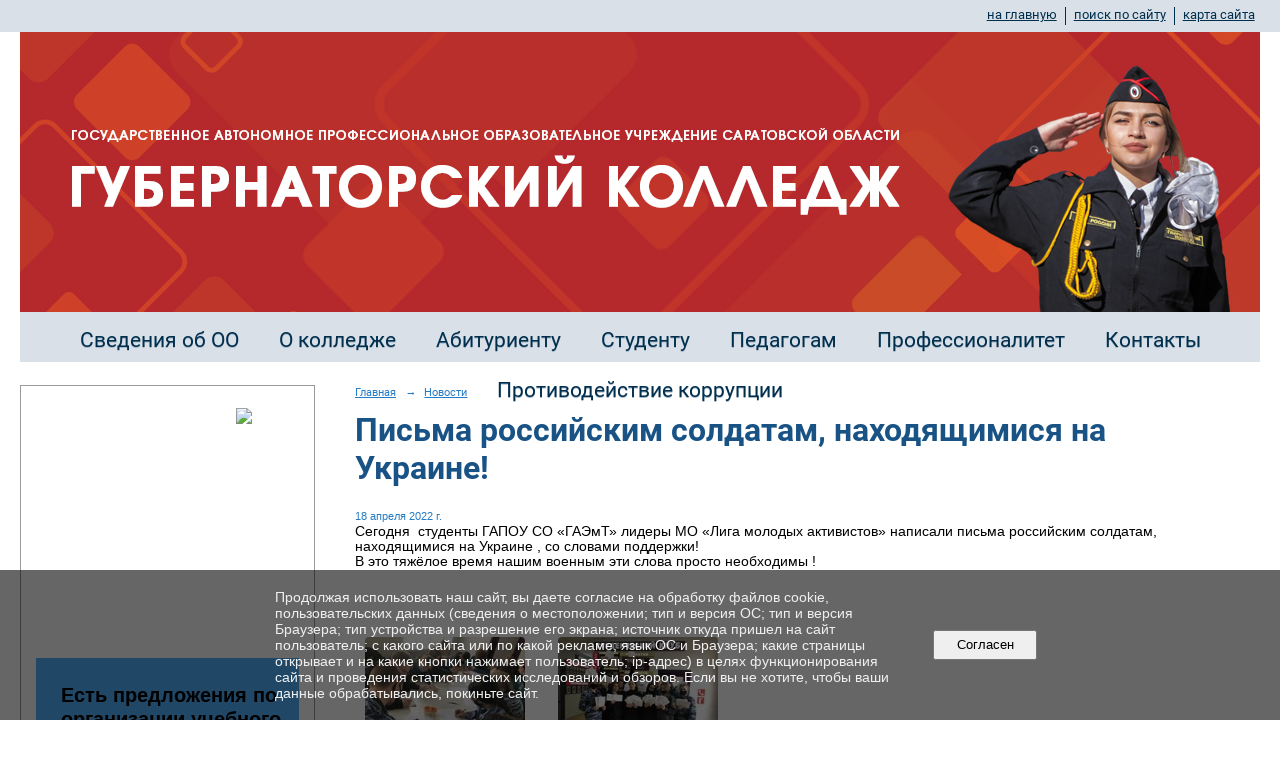

--- FILE ---
content_type: text/html; charset=utf-8
request_url: https://gaemt.ru/news/41802.html
body_size: 9090
content:
<!DOCTYPE html>
<html>
<head>
  <title>ГАПОУ СО «Губернаторский колледж» (ГАПОУ СО «ГК»). Письма российским солдатам, находящимися на Украине!</title>
   <meta http-equiv="Content-Type" content="text/html; charset=utf-8" />

  <meta name="keywords" content=""/>
  <meta name="description" content=""/>
  <meta name="copyright" content="Powered by Nubex"/>

   <link rel="canonical" href="https://gaemt.ru/news/41802.html" />

  <meta name="yandex-verification" content="1c74a3ca1991a832" />
  <meta name="google-site-verification" content="KdKZwH3iU3-QlyKkN_GB6JjB5UYi_gUtiICRNGavUgs" />

  <meta property="og:type" content="article"/>
  <meta property="og:title" content="Письма российским солдатам, находящимися на Украине!"/>
  <meta property="og:description" content=""/>
  <meta property="og:url" content="http://gaemt.ru/news/41802.html?updated=202205121126"/>
  <meta property="og:image" content="http://gaemt.ruhttps://r1.nubex.ru/s12901-70b/191ee98f29_fit-in~160x160__f19500_21.jpg?updated=202205121126"/>



<link href="https://static.nubex.ru/current/plain/_build/build_fluid.css?mtime=1766067391" type="text/css" rel="stylesheet" media="all"/>
<link href="/_data/css/styles_other.css?mtime=1769003233" type="text/css" rel="stylesheet" media="all"/>

<!--[if lt IE 9]>
<link href="/_data/css/styles_ie.css?mtime=1769009194" type="text/css" rel="stylesheet" media="all"/>
<![endif]-->




</head>

    

<body class="cntSizeMiddle  fluid  site-theme-unsaved font_size_big c10 l2"
 data-hash="98019fe965cc33449eea4841e5210344">

    



 
    <div  data-readable="1"  class="serviceMenu  serviceMenuAlignRight clearfix">
        <div class="serviceMenuContainer">

                        <ul class="serviceMenuNav pullRight">
                                    <li >
                        <a id="service_menu_top_first_page"
                           href="/"
                           >на главную</a>
                                            </li>
                                    <li >
                        <a id="service_menu_top_search"
                           href="/search/"
                           >поиск по сайту</a>
                                            </li>
                                    <li >
                        <a id="service_menu_top_map"
                           href="/map/"
                           >карта сайта</a>
                                            </li>
                            </ul>

            
        </div>
    </div>

 
<div class="headerContainer container_12  containerWide">
        	        
<header class="headerWrapper ">
    <div class="headerImage headerBackgroundOff">
        <div class="logoAndInfoWrapper">
                    <div class="contactInfoPlace">
                <div class="text content">
                    <p style="margin: 0cm 0cm 8pt; text-align: center;">&nbsp;</p>

<p style="margin: 0cm 0cm 8pt; text-align: center;">&nbsp;</p>

<div style="margin: 0cm 0cm 8pt; text-align: center;">&nbsp;</div>

<p align="center" style="margin-bottom:.0001pt; text-align:center; margin:0cm 0cm 8pt">&nbsp;</p>
                </div>
            </div>
        
                    <div class="logo">
               <a href="/" class="logo-link"><img src="https://r1.nubex.ru/s12901-70b/f30919_e1/0566f8a53a33c7bb83141630a6197e2f.jpg" border="0" alt="" title="" /></a>
            </div>
                </div>

    </div>
</header>
    </div>
<div class="container container_12  containerWide">
    <div class="row">
        <div class="grid_12">
               

<nav  data-readable="2"  class="mainMenu mainMenuStyleS3 mainMenuPullDown menuFloat clearfix">

  <ul>

    <li class="item hasChildren first">
        <a href="/sveden/">Сведения об ОО</a>
                            <ul class="mainMenuDropDown">
                <li><a href="/sveden/common/">Основные сведения</a></li>
                <li><a href="/sveden/struct/">Структура и органы управления образовательной организацией</a></li>
                <li><a href="/sveden/document/">Документы</a></li>
                <li><a href="/sveden/education/">Образование</a></li>
                <li><a href="/sveden/eduStandarts/">Образовательные стандарты и требования</a></li>
                <li><a href="/sveden/managers/">Руководство</a></li>
                <li><a href="/sveden/employees/">Педагогический состав</a></li>
                <li><a href="/sveden/objects/">Материально-техническое обеспечение и оснащенность образовательного процесса. Доступная среда</a></li>
                <li><a href="/sveden/grants/">Стипендии и меры поддержки обучающихся</a></li>
                <li><a href="/sveden/paid_edu/">Платные образовательные услуги</a></li>
                <li><a href="/sveden/budget/">Финансово-хозяйственная деятельность</a></li>
                <li><a href="/sveden/vacant/">Вакантные места для приема (перевода) обучающихся</a></li>
                <li><a href="/sveden/inter/">Международное сотрудничество</a></li>
                <li><a href="/sveden/catering/">Организация питания в образовательной организации</a></li>
                            </ul>
        
     </li>

    <li class="item hasChildren">
        <a href="/about/">О колледже</a>
                            <ul class="mainMenuDropDown">
                <li><a href="/about/70515/">Федеральный уровень</a></li>
                <li><a href="/about/62856/">Проект " Обркредит СПО"</a></li>
                <li><a href="/about/antikorrupcija/">Противодействие коррупции</a></li>
                <li><a href="/about/bezop/">Безопасность образовательного процесса</a></li>
                <li><a href="/about/8940/">Независимая оценка качества образования</a></li>
                <li><a href="/about/59094/">Аккредитационный мониторинг</a></li>
                <li><a href="/about/50974/">Информационно-аналитические материалы по результатам проведения мониторинга качества подготовки кадров</a></li>
                <li><a href="/about/26195/">Цифровая образовательная среда</a></li>
                <li><a href="/about/50259/">Герои Отечества</a></li>
                <li><a href="/about/vospitatelnaja_rabota/">Воспитательная работа</a></li>
                <li><a href="/about/avtoshkola/">Автошкола</a></li>
                <li><a href="/about/juridicheskaja_pomoshh/">Юридическая помощь</a></li>
                <li><a href="/about/zakupki/">Закупки</a></li>
                <li><a href="/about/59048/">Наставничество</a></li>
                <li><a href="/about/71425/">О применении сервисов взаимодействия преподавателей с обучающимися и законными представителями посредством видео-конференц-связи, быстрого обмена текстовыми сообщениями, фото-, аудио- и видеоинформацией</a></li>
                <li><a href="/about/80376/">Программа "Активное долголетие"</a></li>
                            </ul>
        
     </li>

    <li class="item hasChildren">
        <a href="/abiturientu/">Абитуриенту</a>
                            <ul class="mainMenuDropDown">
                <li><a href="/abiturientu/priemnaja_komissija/">Приемная комиссия</a></li>
                <li><a href="/abiturientu/nabor_obuchajushhikhsja/">Правила приема</a></li>
                <li><a href="/abiturientu/76275/">Перечень специальностей и профессий</a></li>
                <li><a href="/abiturientu/6032/">Вступительные испытания</a></li>
                <li><a href="/abiturientu/kontrolnye_cifry_prijoma/">Информация  о количестве мест для приема по каждой специальности и профессий</a></li>
                <li><a href="/abiturientu/obshezhitie/">Общежитие</a></li>
                <li><a href="/abiturientu/statistika/">Результат/статистика приема</a></li>
                <li><a href="/abiturientu/48061/">Приказ о зачислении</a></li>
                <li><a href="/abiturientu/69092/">Об организации целевого обучения граждан по образовательным программам среднего профессионального образования</a></li>
                <li><a href="/abiturientu/79993/">Обркредит в СПО</a></li>
                            </ul>
        
     </li>

    <li class="item hasChildren">
        <a href="/6012/">Студенту</a>
                            <ul class="mainMenuDropDown">
                <li><a href="/6012/centr_karery/">Центр карьеры</a></li>
                <li><a href="/6012/soc_psikh_sluzhba/">Социально-психологическая служба</a></li>
                <li><a href="/6012/zaochnoe/">Заочное отделение</a></li>
                <li><a href="/6012/eor/">Электронные образовательные ресурсы</a></li>
                <li><a href="/6012/52622/">Дистанционное обучение</a></li>
                <li><a href="/6012/59082/">Расписание, календарный график</a></li>
                <li><a href="/6012/70880/">УПК</a></li>
                            </ul>
        
     </li>

    <li class="item hasChildren">
        <a href="/pedagogam/">Педагогам</a>
                            <ul class="mainMenuDropDown">
                <li><a href="/pedagogam/v_pomoshh_prepodavatelju/">В помощь преподавателю</a></li>
                <li><a href="/pedagogam/4903/">Методические материалы</a></li>
                <li><a href="/pedagogam/profsojuznaja_stranica/">Профсоюзная страница</a></li>
                <li><a href="/pedagogam/bez_sroka_davnosti/">Материалы "Без срока давности"</a></li>
                            </ul>
        
     </li>

    <li class="item hasChildren">
        <a href="/6016/">Профессионалитет</a>
                            <ul class="mainMenuDropDown">
                <li><a href="/6016/85232/">ФП «Активные меры содействия занятости» национального проекта «Кадры»</a></li>
                <li><a href="/6016/71154/">Демонстрационный экзамен</a></li>
                <li><a href="/6016/40174/">Профессиональное обучение и дополнительное профессиональное образование отдельных категорий граждан в рамках федерального проекта "Содействие занятости" национального проекта "ДЕМОГРАФИЯ"</a></li>
                <li><a href="/6016/14340/">Грант федерального проекта "Молодые профессионалы"</a></li>
                <li><a href="/6016/54565/">ПРОЕКТ "ПЕРВАЯ ПРОФЕССИЯ"</a></li>
                <li><a href="/6016/32436/">Билет в будущее</a></li>
                <li><a href="/6016/57237/">Код Будущего</a></li>
                <li><a href="/6016/57615/">ФП "Профессионалитет" - Стажировка 2023</a></li>
                <li><a href="/6016/78659/">Курсы повышения квалификации</a></li>
                            </ul>
        
     </li>

    <li class="item hasChildren">
        <a href="/contact/">Контакты</a>
                            <ul class="mainMenuDropDown">
                <li><a href="/contact/feedback_form/">Электронная приемная</a></li>
                            </ul>
        
     </li>

    <li class="item hasChildren last">
        <a href="/anti-corruption/">Противодействие коррупции</a>
                            <ul class="mainMenuDropDown">
                <li><a href="/anti-corruption/regulatory_acts/">Нормативные правовые и иные акты в сфере противодействия коррупции</a></li>
                <li><a href="/anti-corruption/expertise/">Антикоррупционная экспертиза</a></li>
                <li><a href="/anti-corruption/methodological_materials/">Методические материалы</a></li>
                <li><a href="/anti-corruption/document_forms/">Формы документов, связанные с противодействием коррупции, для заполнения</a></li>
                <li><a href="/anti-corruption/income_information/">Сведения о доходах, расходах, об имуществе и обязательствах имущественного характера</a></li>
                <li><a href="/anti-corruption/commission/">Комиссия по соблюдению требований к служебному поведению и урегулированию конфликта интересов</a></li>
                <li><a href="/anti-corruption/feedback_corruption/">Обратная связь для сообщений о фактах коррупции</a></li>
                            </ul>
        
     </li>
</ul>

</nav>
        </div>
	</div>

    <div class="row">
                <div class="grid_3 columnNarrow siteColumn">
                
  <div  data-readable="3"  class="widget_text_column widget_text_column_5902">
  
    
    
    <div class="wgBorder clearfix">
        <div class="content" ><script src='https://pos.gosuslugi.ru/bin/script.min.js'></script> 
<style>
#js-show-iframe-wrapper{position:relative;display:flex;align-items:center;justify-content:center;width:100%;min-width:293px;max-width:100%;background:linear-gradient(138.4deg,#38bafe 26.49%,#2d73bc 79.45%);color:#fff;cursor:pointer}#js-show-iframe-wrapper .pos-banner-fluid *{box-sizing:border-box}#js-show-iframe-wrapper .pos-banner-fluid .pos-banner-btn_2{display:block;width:240px;min-height:56px;font-size:18px;line-height:24px;cursor:pointer;background:#0d4cd3;color:#fff;border:none;border-radius:8px;outline:0}#js-show-iframe-wrapper .pos-banner-fluid .pos-banner-btn_2:hover{background:#1d5deb}#js-show-iframe-wrapper .pos-banner-fluid .pos-banner-btn_2:focus{background:#2a63ad}#js-show-iframe-wrapper .pos-banner-fluid .pos-banner-btn_2:active{background:#2a63ad}@-webkit-keyframes fadeInFromNone{0%{display:none;opacity:0}1%{display:block;opacity:0}100%{display:block;opacity:1}}@keyframes fadeInFromNone{0%{display:none;opacity:0}1%{display:block;opacity:0}100%{display:block;opacity:1}}@font-face{font-family:LatoWebLight;src:url(https://pos.gosuslugi.ru/bin/fonts/Lato/fonts/Lato-Light.woff2) format("woff2"),url(https://pos.gosuslugi.ru/bin/fonts/Lato/fonts/Lato-Light.woff) format("woff"),url(https://pos.gosuslugi.ru/bin/fonts/Lato/fonts/Lato-Light.ttf) format("truetype");font-style:normal;font-weight:400}@font-face{font-family:LatoWeb;src:url(https://pos.gosuslugi.ru/bin/fonts/Lato/fonts/Lato-Regular.woff2) format("woff2"),url(https://pos.gosuslugi.ru/bin/fonts/Lato/fonts/Lato-Regular.woff) format("woff"),url(https://pos.gosuslugi.ru/bin/fonts/Lato/fonts/Lato-Regular.ttf) format("truetype");font-style:normal;font-weight:400}@font-face{font-family:LatoWebBold;src:url(https://pos.gosuslugi.ru/bin/fonts/Lato/fonts/Lato-Bold.woff2) format("woff2"),url(https://pos.gosuslugi.ru/bin/fonts/Lato/fonts/Lato-Bold.woff) format("woff"),url(https://pos.gosuslugi.ru/bin/fonts/Lato/fonts/Lato-Bold.ttf) format("truetype");font-style:normal;font-weight:400}@font-face{font-family:RobotoWebLight;src:url(https://pos.gosuslugi.ru/bin/fonts/Roboto/Roboto-Light.woff2) format("woff2"),url(https://pos.gosuslugi.ru/bin/fonts/Roboto/Roboto-Light.woff) format("woff"),url(https://pos.gosuslugi.ru/bin/fonts/Roboto/Roboto-Light.ttf) format("truetype");font-style:normal;font-weight:400}@font-face{font-family:RobotoWebRegular;src:url(https://pos.gosuslugi.ru/bin/fonts/Roboto/Roboto-Regular.woff2) format("woff2"),url(https://pos.gosuslugi.ru/bin/fonts/Roboto/Roboto-Regular.woff) format("woff"),url(https://pos.gosuslugi.ru/bin/fonts/Roboto/Roboto-Regular.ttf) format("truetype");font-style:normal;font-weight:400}@font-face{font-family:RobotoWebBold;src:url(https://pos.gosuslugi.ru/bin/fonts/Roboto/Roboto-Bold.woff2) format("woff2"),url(https://pos.gosuslugi.ru/bin/fonts/Roboto/Roboto-Bold.woff) format("woff"),url(https://pos.gosuslugi.ru/bin/fonts/Roboto/Roboto-Bold.ttf) format("truetype");font-style:normal;font-weight:400}@font-face{font-family:ScadaWebRegular;src:url(https://pos.gosuslugi.ru/bin/fonts/Scada/Scada-Regular.woff2) format("woff2"),url(https://pos.gosuslugi.ru/bin/fonts/Scada/Scada-Regular.woff) format("woff"),url(https://pos.gosuslugi.ru/bin/fonts/Scada/Scada-Regular.ttf) format("truetype");font-style:normal;font-weight:400}@font-face{font-family:ScadaWebBold;src:url(https://pos.gosuslugi.ru/bin/fonts/Scada/Scada-Bold.woff2) format("woff2"),url(https://pos.gosuslugi.ru/bin/fonts/Scada/Scada-Bold.woff) format("woff"),url(https://pos.gosuslugi.ru/bin/fonts/Scada/Scada-Bold.ttf) format("truetype");font-style:normal;font-weight:400}@font-face{font-family:Geometria;src:url(https://pos.gosuslugi.ru/bin/fonts/Geometria/Geometria.eot);src:url(https://pos.gosuslugi.ru/bin/fonts/Geometria/Geometria.eot?#iefix) format("embedded-opentype"),url(https://pos.gosuslugi.ru/bin/fonts/Geometria/Geometria.woff) format("woff"),url(https://pos.gosuslugi.ru/bin/fonts/Geometria/Geometria.ttf) format("truetype");font-weight:400;font-style:normal}@font-face{font-family:Geometria-ExtraBold;src:url(https://pos.gosuslugi.ru/bin/fonts/Geometria/Geometria-ExtraBold.eot);src:url(https://pos.gosuslugi.ru/bin/fonts/Geometria/Geometria-ExtraBold.eot?#iefix) format("embedded-opentype"),url(https://pos.gosuslugi.ru/bin/fonts/Geometria/Geometria-ExtraBold.woff) format("woff"),url(https://pos.gosuslugi.ru/bin/fonts/Geometria/Geometria-ExtraBold.ttf) format("truetype");font-weight:900;font-style:normal}
</style>

<style>
body{margin:0}#js-show-iframe-wrapper{display:block;background:#fff;min-width:294px}#js-show-iframe-wrapper .bf-133__container{display:flex;width:100%;height:100%;max-width:1440px;padding:var(--pos-banner-fluid-133__container-padding);flex-direction:var(--pos-banner-fluid-133__container-flex-direction);justify-content:space-between;align-items:var(--pos-banner-fluid-133__container-align-items);margin:0 auto}#js-show-iframe-wrapper .bf-133__content{flex:0 0 var(--pos-banner-fluid-133__flex);order:var(--pos-banner-fluid-133__content-order);background-color:#50b3ff;margin:var(--pos-banner-fluid-133__content-margin);padding:var(--pos-banner-fluid-133__content-padding)}#js-show-iframe-wrapper .bf-133__img{max-width:100%;height:auto;width:95px}#js-show-iframe-wrapper .bf-133__decor{position:relative;order:var(--pos-banner-fluid-133__decor-order);flex:0 0 var(--pos-banner-fluid-133__flex);width:var(--pos-banner-fluid-133__decor-width);height:var(--pos-banner-fluid-133__decor-height);background-image:var(--pos-banner-fluid-133__bg-url);background-repeat:no-repeat;background-size:var(--pos-banner-fluid-133__decor-size);background-position:var(--pos-banner-fluid-133__decor-position)}#js-show-iframe-wrapper .bf-133__logo-wrap{position:absolute;top:0;right:0;background-color:#fff;padding:14px;border-bottom-left-radius:10px}#js-show-iframe-wrapper .bf-133__text{margin-bottom:var(--pos-banner-fluid-133__text-margin);font-size:var(--pos-banner-fluid-133__textFS);line-height:var(--pos-banner-fluid-133__textLH);font-family:LatoWeb,sans-serif;font-weight:700;color:#000}#js-show-iframe-wrapper .bf-133 .pos-banner-btn_2{font-size:16px;line-height:24px;display:inline-flex;padding:14px 41px;font-family:LatoWeb,sans-serif;font-weight:500;width:auto;min-height:auto;color:#000;background-color:#fff}#js-show-iframe-wrapper .bf-133 .pos-banner-btn_2:active,#js-show-iframe-wrapper .bf-133 .pos-banner-btn_2:focus,#js-show-iframe-wrapper .bf-133 .pos-banner-btn_2:hover,#js-show-iframe-wrapper .bf-133 .pos-banner-btn_2:visited{background-color:#fff}
</style>
<div id="js-show-iframe-wrapper">
    <div class="pos-banner-fluid bf-133">
    <div class="bf-133__container">
        <div class="bf-133__decor">
        <div class="bf-133__logo-wrap">
            <img
            class="bf-133__img"
            src="https://pos.gosuslugi.ru/bin/banner-fluid/gosuslugi-logo-with-slogan-blue.svg"
            alt="Госуслуги" />
        </div>
        </div>

        <div class="bf-133__content">
        <div class="bf-133__text">Есть предложения по организации учебного процесса или знаете, как сделать школу лучше?</div>
        <button class="pos-banner-btn_2" type="button">Написать о проблеме</button>
        </div>
    </div>
    </div>
</div>

<script>
(function(){
"use strict";function ownKeys(e,n){var t=Object.keys(e);if(Object.getOwnPropertySymbols){var r=Object.getOwnPropertySymbols(e);n&&(r=r.filter((function(n){return Object.getOwnPropertyDescriptor(e,n).enumerable}))),t.push.apply(t,r)}return t}function _objectSpread(e){for(var n=1;n<arguments.length;n++){var t=null!=arguments[n]?arguments[n]:{};n%2?ownKeys(Object(t),!0).forEach((function(n){_defineProperty(e,n,t[n])})):Object.getOwnPropertyDescriptors?Object.defineProperties(e,Object.getOwnPropertyDescriptors(t)):ownKeys(Object(t)).forEach((function(n){Object.defineProperty(e,n,Object.getOwnPropertyDescriptor(t,n))}))}return e}function _defineProperty(e,n,t){return n in e?Object.defineProperty(e,n,{value:t,enumerable:!0,configurable:!0,writable:!0}):e[n]=t,e}var POS_PREFIX_133="--pos-banner-fluid-133__",posOptionsInitialBanner133={"container-padding":"0px","container-flex-direction":"column","container-align-items":"auto","decor-width":"100%","decor-height":"264px","decor-size":"cover","decor-position":"60% 0","decor-order":1,"bg-url":"url('https://pos.gosuslugi.ru/bin/banner-fluid/133/banner-fluid-bg-133-1.svg')","content-margin":"0","content-padding":"25px","content-order":2,"text-margin":"24px",flex:"auto",textFS:"20px",textLH:"24px"},setStyles=function(e,n){var t=arguments.length>2&&void 0!==arguments[2]?arguments[2]:POS_PREFIX_133;Object.keys(e).forEach((function(r){n.style.setProperty(t+r,e[r])}))},removeStyles=function(e,n){var t=arguments.length>2&&void 0!==arguments[2]?arguments[2]:POS_PREFIX_133;Object.keys(e).forEach((function(e){n.style.removeProperty(t+e)}))};function changePosBannerOnResize(){var e=document.documentElement,n=_objectSpread({},posOptionsInitialBanner133),t=document.getElementById("js-show-iframe-wrapper"),r=t?t.offsetWidth:document.body.offsetWidth;r>=405&&(n["decor-height"]="236px",n["bg-url"]="url('https://pos.gosuslugi.ru/bin/banner-fluid/133/banner-fluid-bg-133-2.svg')"),r>=585&&(n["decor-height"]="auto",n["container-flex-direction"]="row",n.flex="50%",n["content-order"]=0,n["content-padding"]="32px 25px"),r>=840&&(n["content-padding"]="32px",n.textFS="24px",n.textLH="28px"),r>=1125&&(n.textFS="32px",n.textLH="38px"),r>=1440&&(n["content-padding"]="32px 114px 32px 130px"),setStyles(n,e)}changePosBannerOnResize(),window.addEventListener("resize",changePosBannerOnResize),window.onunload=function(){var e=document.documentElement,n=_objectSpread({},posOptionsInitialBanner133);window.removeEventListener("resize",changePosBannerOnResize),removeStyles(n,e)};
})()
</script>
 <script>Widget("https://pos.gosuslugi.ru/form", 224714)</script></div>
    </div>

  </div>
  <div  data-readable="4"  class="widget_submenu_column widget_submenu_column_6054">
  
        



  </div>
  <div  class="widget_banner_column widget_banner_column_5903">
  
    
    <div class="wgNoticeBlock wgOpen">
     
                    
<div class="image">
            <a href="https://gaemt.ru/news/66611.html" ><img src="https://r1.nubex.ru/s12901-70b/b89ad68891_fit-in~295x0__f27841_30.jpg" width="295" height="68" alt="" /></a>
    </div>

<div class="title">
    <a href="https://gaemt.ru/news/66611.html"    ></a>
</div>

            
                    
<div class="image">
            <a href="https://edu.gov.ru/" ><img src="https://r1.nubex.ru/s12901-70b/1c3267be11_fit-in~295x0__f25048_8b.png" width="295" height="129" alt="" /></a>
    </div>

<div class="title">
    <a href="https://edu.gov.ru/"    ></a>
</div>

            
                    
<div class="image">
            <a href="https://minobrnauki.gov.ru/" ><img src="https://r1.nubex.ru/s12901-70b/7be6b27406_fit-in~295x0__f25051_8d.jpg" width="295" height="104" alt="" /></a>
    </div>

<div class="title">
    <a href="https://minobrnauki.gov.ru/"    ></a>
</div>

            
                    
<div class="image">
            <a href="http://minobr.saratov.gov.ru/" ><img src="https://r1.nubex.ru/s12901-70b/59696c8625_fit-in~295x0__f25049_b6.png" width="295" height="93" alt="" /></a>
    </div>

<div class="title">
    <a href="http://minobr.saratov.gov.ru/"    ></a>
</div>

            
                    
<div class="image">
            <a href="https://max.ru/MinPros_bot" ><img src="https://r1.nubex.ru/s12901-70b/e7aba193a4_fit-in~295x0__f33705_6d.jpg" width="295" height="208" alt="" /></a>
    </div>

<div class="title">
    <a href="https://max.ru/MinPros_bot"    ></a>
</div>

            
                    
<div class="image">
            <a href="https://gaemt.ru/6016/" ><img src="https://r1.nubex.ru/s12901-70b/2ee50cde5d_fit-in~295x0__f26529_da.jpg" width="295" height="166" alt="" /></a>
    </div>

<div class="title">
    <a href="https://gaemt.ru/6016/"    ></a>
</div>

            
                    
<div class="image">
            <a href="https://telefon-doveria.ru/" ><img src="https://r1.nubex.ru/s12901-70b/255e291599_fit-in~295x0__f31424_a4.jpg" width="295" height="213" alt="" /></a>
    </div>

<div class="title">
    <a href="https://telefon-doveria.ru/"    ></a>
</div>

            
                    
<div class="image">
            <a href="https://dnevnik.ru/teachers/" ><img src="https://r1.nubex.ru/s12901-70b/69deebd1bf_fit-in~295x0__f25072_f3.jpg" width="295" height="142" alt="" /></a>
    </div>

<div class="title">
    <a href="https://dnevnik.ru/teachers/"    ></a>
</div>

            
                    
<div class="image">
            <a href="https://disk.yandex.ru/i/WGOt808MSgfdPw" ><img src="https://r1.nubex.ru/s12901-70b/018b22934b_fit-in~295x0__f25073_ed.png" width="295" height="78" alt="" /></a>
    </div>

<div class="title">
    <a href="https://disk.yandex.ru/i/WGOt808MSgfdPw"    ></a>
</div>

            
                    
<div class="image">
            <a href="https://sferum.ru/?p=dashboard&schoolId=220650451" ><img src="https://r1.nubex.ru/s12901-70b/414238f3c8_fit-in~295x0__f25063_bb.jpg" width="295" height="119" alt="" /></a>
    </div>

<div class="title">
    <a href="https://sferum.ru/?p=dashboard&schoolId=220650451"    ></a>
</div>

            
        
    </div>
    
  </div>
    
    </div>

<div class="grid_9 columnWide siteContent">
                <div class="columnWidePadding">
                <div class="path">
                       <span><a href="/">Главная</a>
           <em>&rarr;</em></span>
                               <span><a href="/news/">Новости</a>
           </span>
                        </div>
                	<h1 >Письма российским солдатам, находящимися на Украине!</h1>

            </div>
            <div class="newsDetail">
                <div class="columnWidePadding"  data-readable="5" >
                    <div class="datetime ">
    18&nbsp;апреля&nbsp;2022 г.
</div>                </div>

                                        <div class="cb cb-text cb-padding-side"
         style="padding-top: 0px; padding-bottom: 20px"
            data-readable="6" >
        <div class="content"  data-readable="7" ><p>Сегодня&nbsp; студенты ГАПОУ СО &laquo;ГАЭмТ&raquo; лидеры МО &laquo;Лига молодых активистов&raquo; написали письма российским солдатам, находящимися на Украине , со словами поддержки!<br />
В это тяжёлое время нашим военным эти слова просто необходимы !</p>
</div>
    </div>
    <div class="cb cb-gallery cb-padding-side"
         style="padding-top: 0px; padding-bottom: 20px"
            data-readable="8" >
        

    <div class="blockGallery " data-style="js_s4">

        
            <a href="https://r1.nubex.ru/s12901-70b/f6469dfd3a_fit-in~1280x800~filters:no_upscale()__f19501_d4.jpg" class="item" rel="gallery"  data-fancybox="gallery"  title="">
                <span class="container" style="                                                                                    padding:30px 10px 30px 10px;">
                    <span><img src="https://r1.nubex.ru/s12901-70b/d2bda4264d_fit-in~160x160__f19501_d4.jpg" width="160" height="120" border="0" alt="" /></span>
                </span>
                            </a>
        
            <a href="https://r1.nubex.ru/s12901-70b/48bd7124f2_fit-in~1280x800~filters:no_upscale()__f19502_4b.jpg" class="item" rel="gallery"  data-fancybox="gallery"  title="">
                <span class="container" style="                                                                                    padding:30px 10px 30px 10px;">
                    <span><img src="https://r1.nubex.ru/s12901-70b/f1ab18a327_fit-in~160x160__f19502_4b.jpg" width="160" height="120" border="0" alt="" /></span>
                </span>
                            </a>
        
    </div>

    </div>
                
                
                                <div class="columnWidePadding">
                    <div class="social_share">
    <script src="https://yastatic.net/share2/share.js"></script>
<div class="ya-share2" data-curtain data-shape="round" data-services="vkontakte,odnoklassniki,telegram"></div>
</div>
                </div>
                
                
            </div>
        </div>


    </div>

    
</div>

     <footer class="footer">
	<div class="container clearfix"  data-readable="9" >
		<div class="copyright">
        <p><a href="https://vk.com/gaemt1"><img alt="" class="figure left" src="https://r1.nubex.ru/s12901-70b/f21674_78/vk.png" style="width: 30px; height: 30px;" /></a>&nbsp;&nbsp;<a href="https://ok.ru/group/70000000843282"><img alt="" class="figure left" src="https://r1.nubex.ru/s12901-70b/f21675_ab/ok.png" style="width: 30px; height: 30px;" /></a>&nbsp;&nbsp;<a href="https://t.me/gaemt_bal"><img alt="" class="figure left" src="https://r1.nubex.ru/s12901-70b/f21676_ef/telegram.png" style="width: 30px; height: 30px;" /></a></p>

<p>&nbsp;</p>

<p>&copy;2019-2025 г.,&nbsp;Государственное автономное профессиональное образовательное учреждение Саратовской области &laquo;Губернаторский колледж&raquo;</p>

                    <div class="core">
                            &copy; Конструктор&nbsp;сайтов&nbsp;<a href="http://nubex.ru?utm_source=copyright" target="_blank">Nubex.ru</a>
                        </div>
        		</div>
		<div class="counters">
            
		</div>
		<div class="clear">&nbsp;</div>
	</div>
</footer>
 



<script type="text/javascript" src="https://static.nubex.ru/current/plain/_build/build.min.js?mtime=1766067391"></script>



    <div id="agreedBanner" style="display: block; width: 100%; position: fixed; left:0; bottom: 0; z-index: 10000; background-color: rgba(0,0,0,0.6); color: #EFEFEF; margin: 0; padding: 1rem; font-size: 14px; font-family: Arial, sans-serif;">
        <form action="/agreed/" method="post">
        <table style="width: 100%">
            <tr>
                <td style="width: 20%;"></td>
                <td>
                    Продолжая использовать наш сайт, вы даете согласие на обработку файлов cookie, пользовательских данных (сведения о местоположении; тип и версия ОС; тип и версия Браузера; тип устройства и разрешение его экрана; источник откуда пришел на сайт пользователь; с какого сайта или по какой рекламе; язык ОС и Браузера; какие страницы открывает и на какие кнопки нажимает пользователь; ip-адрес) в целях функционирования сайта и проведения статистических исследований и обзоров. Если вы не хотите, чтобы ваши данные обрабатывались, покиньте сайт.
                </td>
                <td style="width: 10%; text-align: right;">
                    <button id="agreedBtn" type="submit" style="padding:0.4em 1em;">&nbsp;&nbsp;Согласен&nbsp;&nbsp;</button>
                </td>
                <td style="width: 20%;"></td>
            </tr>
        </table>
        </form>
    </div>
    <script>
        $(document).ready(function() {
            $('#agreedBtn').bind('click', (e) => {
                    jQuery.ajax('/agreed/');
                    $('#agreedBanner').hide();
                    e.preventDefault();
            });
        })
    </script>
</body>
</html>


--- FILE ---
content_type: text/css
request_url: https://gaemt.ru/_data/css/styles_other.css?mtime=1769003233
body_size: 21826
content:
    
@import url(https://static.nubex.ru/current/plain/css/core.css?date=20250224);
@import url(https://static.nubex.ru/current/plain/fonts/lato/index.css?date=2025032401);
@import url(https://static.nubex.ru/current/plain/fonts/roboto/index.css?date=2025032401);
@import url(https://static.nubex.ru/current/plain/fonts/braille/index.css?date=2025032402);
@import url(https://static.nubex.ru/current/plain/css/blocks/content/content.css?date=20250224);
@import url(https://static.nubex.ru/current/plain/css/blocks/list/style_s1.css?date=20250224);
@import url(https://static.nubex.ru/current/plain/css/blocks/mainmenu/style_s3.css?date=20250408);
@import url(https://static.nubex.ru/current/plain/css/blocks/footer/style_s28.css?date=20250306);
@import url(https://static.nubex.ru/current/plain/css/blocks/path/path.css?date=20250224);
@import url(https://static.nubex.ru/current/plain/css/blocks/title/title.css?date=20250224);
@import url(https://static.nubex.ru/current/plain/css/blocks/subtitle/subtitle.css?date=20250224);
@import url(https://static.nubex.ru/current/plain/css/blocks/mobilelink/mobilelink.css?date=20250224);
@import url(https://static.nubex.ru/current/plain/css/blocks/files/files.css?date=20250224);
@import url(https://static.nubex.ru/current/plain/css/blocks/pagelist/pagelist.css?date=20250224);
@import url(https://static.nubex.ru/current/plain/css/blocks/children/children.css?date=20250224);
@import url(https://static.nubex.ru/current/plain/css/blocks/form/style_s1.css?date=20250409);
@import url(https://static.nubex.ru/current/plain/css/blocks/errors/errors.css?date=20250224);
@import url(https://static.nubex.ru/current/plain/css/blocks/success/success.css?date=20250224);


:root {
    --footer-bg34-path: url('https://static.nubex.ru/current/img/decor/footerBg/s34.jpg');
}

.columnWidePadding { padding: 0 20px; }

a img { border: none; }
a { color: hsl(212deg 51% 42%); }
a:hover { color: hsl(212deg 51% 27%); }

body {
    margin-bottom: 50px !important;
  font-size: 0.715em;
    color: hsl(208deg 68% 31%);
}

:root {
    --base-font-family: Lato, Arial, Helvetica, sans-serif;
    --nav-font-family: Roboto, sans-serif;
    --decor-font-family: Roboto, sans-serif;
    --forms-font-family: Helvetica, Arial, sans-serif;

    --footer-font-family: Roboto, sans-serif;

    --content-font-family: Lato, Arial, Helvetica, sans-serif;
    --content-font-weight: 700; 
    --content-h1-font-family: Roboto, sans-serif;
    --content-h1-font-weight: 700;
    --content-h2h6-font-family: Roboto, sans-serif;
    --content-h2h6-font-weight: 700;

    --content-path-font-family: Roboto, sans-serif;
    --content-nav-font-family: ;
}


.fnt_base { font-family: var(--base-font-family); }
.fnt_nav { font-family: var(--nav-font-family); }
.fnt_decor { font-family: var(--decor-font-family); }

.content .fnt_base { font-family: var(--fnt_base-font-family); }
.content .fnt_nav { font-family: var(--nav-font-family); }
.content .fnt_decor { font-family: var(--decor-font-family); }



:root {

    --palette-color-1: hsl(0deg 0% 100%);
    --palette-color-1-h: 0deg;
    --palette-color-1-s: 0%;
    --palette-color-1-l: 100%;
    --palette-color-1-a: 100%;
    --palette-color-1-color: hsl(var(--palette-color-1-h) var(--palette-color-1-s) var(--palette-color-1-l) / var(--palette-color-1-a));

    --palette-color-2: hsl(0deg 0% 100%);
    --palette-color-2-h: 0deg;
    --palette-color-2-s: 0%;
    --palette-color-2-l: 100%;
    --palette-color-2-a: 100%;
    --palette-color-2-color: hsl(var(--palette-color-2-h) var(--palette-color-2-s) var(--palette-color-2-l) / var(--palette-color-2-a));

    --palette-color-3: hsl(208deg 68% 31%);
    --palette-color-3-h: 208deg;
    --palette-color-3-s: 68%;
    --palette-color-3-l: 31%;
    --palette-color-3-a: 100%;
    --palette-color-3-color: hsl(var(--palette-color-3-h) var(--palette-color-3-s) var(--palette-color-3-l) / var(--palette-color-3-a));

    --palette-color-4: hsl(300deg 82% 47%);
    --palette-color-4-h: 300deg;
    --palette-color-4-s: 82%;
    --palette-color-4-l: 47%;
    --palette-color-4-a: 100%;
    --palette-color-4-color: hsl(var(--palette-color-4-h) var(--palette-color-4-s) var(--palette-color-4-l) / var(--palette-color-4-a));

    --palette-color-5: hsl(210deg 89% 33%);
    --palette-color-5-h: 210deg;
    --palette-color-5-s: 89%;
    --palette-color-5-l: 33%;
    --palette-color-5-a: 100%;
    --palette-color-5-color: hsl(var(--palette-color-5-h) var(--palette-color-5-s) var(--palette-color-5-l) / var(--palette-color-5-a));

    --palette-color-6: hsl(0deg 0% 100%);
    --palette-color-6-h: 0deg;
    --palette-color-6-s: 0%;
    --palette-color-6-l: 100%;
    --palette-color-6-a: 100%;
    --palette-color-6-color: hsl(var(--palette-color-6-h) var(--palette-color-6-s) var(--palette-color-6-l) / var(--palette-color-6-a));

    --palette-color-7: hsl(212deg 51% 42%);
    --palette-color-7-h: 212deg;
    --palette-color-7-s: 51%;
    --palette-color-7-l: 42%;
    --palette-color-7-a: 100%;
    --palette-color-7-color: hsl(var(--palette-color-7-h) var(--palette-color-7-s) var(--palette-color-7-l) / var(--palette-color-7-a));

    
    --main-base-color: hsl(0deg 0% 100%);
    --main-list-h: 0deg;
    --main-list-s: 0%;
    --main-list-l: 100%;
    --main-list-a: 100%;
    --main-list-color: hsl(var(--main-list-h) var(--main-list-s) var(--main-list-l) / var(--main-list-a));
    --main-list-decor-h: 208deg;
    --main-list-decor-s: 68%;
    --main-list-decor-l: 31%;
    --main-list-decor-a: 100%;
    --main-list-decor-color: hsl(var(--main-list-decor-h) var(--main-list-decor-s) var(--main-list-decor-l) / var(--main-list-decor-a));
    --main-text-color: hsl(208deg 68% 31%);
    --main-block-color: hsl(300deg 82% 47%);
    --main-contrast-color: hsl(210deg 89% 33%);
    --main-block-text-color: hsl(0deg 0% 100%);   
    --main-link-h: 212deg;
    --main-link-s: 51%;
    --main-link-l: 42%;
    --main-link-a: 100%;
    --main-link-color: hsl(var(--main-link-h) var(--main-link-s) var(--main-link-l) / var(--main-link-a));

    --main-link-visited-color: hsl(var(--main-link-h), var(--main-link-s), calc(var(--main-link-l) - 25%));

    
    --main-menu-bg-h: 212deg;
    --main-menu-bg-s: 25%;
    --main-menu-bg-l: 88%;
    --main-menu-bg-a: 100%;
    --main-menu-bg-color: hsl(var(--main-menu-bg-h) var(--main-menu-bg-s) var(--main-menu-bg-l) / var(--main-menu-bg-a));
    --main-menu-text-h: 203deg;
    --main-menu-text-s: 100%;
    --main-menu-text-l: 15%;
    --main-menu-text-a: 100%;
    --main-menu-text-color: hsl(var(--main-menu-text-h) var(--main-menu-text-s) var(--main-menu-text-l) / var(--main-menu-text-a));
    --main-menu-contrast-bg-h: 212deg;
    --main-menu-contrast-bg-s: 25%;
    --main-menu-contrast-bg-l: 74%;
    --main-menu-contrast-bg-a: 100%;
    --main-menu-contrast-bg-color: hsl(var(--main-menu-contrast-bg-h) var(--main-menu-contrast-bg-s) var(--main-menu-contrast-bg-l) / var(--main-menu-contrast-bg-a));
    --main-menu-contrast-text-h: 203deg;
    --main-menu-contrast-text-s: 100%;
    --main-menu-contrast-text-l: 15%;
    --main-menu-contrast-text-a: 100%;
    --main-menu-contrast-text-color: hsl(var(--main-menu-contrast-text-h) var(--main-menu-contrast-text-s) var(--main-menu-contrast-text-l) / var(--main-menu-contrast-text-a));
    --main-menu-list-color: hsl(0deg 0% 100%);

    
    --footer-bg-h: 203deg;
    --footer-bg-s: 100%;
    --footer-bg-l: 15%;
    --footer-bg-a: 100%;
    --footer-bg-color: hsl(var(--footer-bg-h) var(--footer-bg-s) var(--footer-bg-l) / var(--footer-bg-a));
    --footer-text-h: 0deg;
    --footer-text-s: 0%;
    --footer-text-l: 100%;
    --footer-text-a: 100%;
    --footer-text-color: hsl(var(--footer-text-h) var(--footer-text-s) var(--footer-text-l) / var(--footer-text-a));
    --footer-contrast-h: 203deg;
    --footer-contrast-s: 100%;
    --footer-contrast-l: 15%;
    --footer-contrast-a: 100%;
    --footer-contrast-color: hsl(var(--footer-contrast-h) var(--footer-contrast-s) var(--footer-contrast-l) / var(--footer-contrast-a));

    
    --forms-element-bg-color: hsl(0deg 0% 100%);
    --forms-element-border-h: 0deg;
    --forms-element-border-s: 0%;
    --forms-element-border-l: 70%;
    --forms-element-border-a: 100%;
    --forms-element-border-color: hsl(var(--forms-element-border-h) var(--forms-element-border-s) var(--forms-element-border-l) / var(--forms-element-border-a));
    --forms-element-error-h: 0deg;
    --forms-element-error-s: 72%;
    --forms-element-error-l: 48%;
    --forms-element-error-a: 100%;
    --forms-element-error-color: hsl(var(--forms-element-error-h) var(--forms-element-error-s) var(--forms-element-error-l) / var(--forms-element-error-a));
    --forms-element-selected-h: 210deg;
    --forms-element-selected-s: 89%;
    --forms-element-selected-l: 33%;
    --forms-element-selected-a: 100%;
    --forms-element-selected-color: hsl(var(--forms-element-selected-h) var(--forms-element-selected-s) var(--forms-element-selected-l) / var(--forms-element-selected-a));
    --forms-element-text-color: hsl(0deg 0% 0%);
    --forms-element-disabled-color: hsl(192deg 15% 94%);

    --error-message-bg-color: hsl(0deg 97% 88%);
    --error-message-text-color: hsl(0deg 0% 0%);
    --success-message-bg-color: hsl(103deg 51% 82%);
    --success-message-text-color: hsl(0deg 0% 0%);
}


.color_base { color: var(--main-base-color); }
.color_list { color: var(--main-list-color); }
.color_text	 { color: var(--main-text-color); }
.color_block	 { color: var(--main-block-color); }
.color_contrast	 { color: var(--main-contrast-color); }
.color_blockText	 { color: var(--main-block-text-color); }
.color_link	 { color: var(--main-link-color); }

.color_serviceMenuBg	 { color: hsl(212deg 25% 88%) }
.color_serviceMenuText	 { color: hsl(203deg 100% 15%) }
.color_serviceMenuContrast	 { color: hsl(203deg 100% 15%) }

.color_mainMenuBg	 { color: var(--main-menu-bg-color) }
.color_mainMenuText	 { color: var(--main-menu-bg-text-color) }
.color_mainMenuContrast	 { color: hsl(208deg 68% 11%) }

.color_widgetBg	 { color: hsl(210deg 89% 33%) }
.color_widgetText1	 { color: hsl(210deg 89% 33%) }
.color_widgetText2	 { color: hsl(0deg 0% 100%) }
.color_widgetContrast	 { color: hsl(0deg 0% 95%) }
.color_widgetHeaderBg	 { color: hsl(210deg 89% 33%) }
.color_widgetHeaderText1	 { color: hsl(210deg 89% 33%) }
.color_widgetHeaderText2	 { color: hsl(0deg 0% 100%) }
.color_widgetDelimiter	 { color: hsl(0deg 0% 60%) }

.color_footerBg	 { color: hsl(203deg 100% 15%) }
.color_footerText	 { color: hsl(0deg 0% 100%) }
.color_footerContrast	 { color: hsl(203deg 100% 15%) }


:root {
    --content-h1-color: hsl(208deg 68% 31%);
    --conent-h2h6-color: hsl(208deg 56% 46%);
    --content-text-color: hsl(0deg 0% 0%);
    --content-borders-color: hsl(0deg 0% 60%);

    --content-table-border-color: hsl(210deg 89% 33%);
    --content-table-bg-color: hsl(0deg 0% 100%);
    --content-table-bg-color-alpha-2: hsl(0deg 0% 100% / 20%);
    --content-table-bg-text-color: hsl(208deg 68% 21%);

    --content-decor-block-bg-h: 210deg;
    --content-decor-block-bg-s: 89%;
    --content-decor-block-bg-l: 33%;
    --content-decor-block-bg-a: 100%;
    --content-decor-block-bg-color: hsl(var(--content-decor-block-bg-h) var(--content-decor-block-bg-s) var(--content-decor-block-bg-l) / var(--content-decor-block-bg-a));
    --content-decor-block-text-color: hsl(0deg 0% 100%);

    --content-path-color: hsl(208deg 68% 46%);
    --content-nav-bg-color: hsl(210deg 89% 33%); 
    --content-nav-text-color: hsl(0deg 0% 100%); 
}

.color_contentPath	 { color: var(--content-path-color); }

.color_contentHeader	 { color: var(--content-h1-color); }
.color_contentOtherHeader	 { color: var(--conent-h2h6-color); }
.color_contentText	 { color: var(--content-text-color); }

.color_contentTableBorder	 { color: var(--content-table-border-color); }
.color_contentTableBg	 { color: var(--content-table-bg-color); } 
.color_contentTableText	 { color: var(--content-table-bg-text-color); } 

.color_contentPriceBg	 { color: hsl(0deg 0% 53%) }
.color_contentPriceText	 { color: hsl(0deg 0% 100%) }

.color_contentBorder	 { color: hsl(0deg 0% 60%) }

.color_contentDecoratedBlockBg	 { color: var(--content-decor-block-bg-color); }
.color_contentDecoratedBlockText	 { color: var(--content-decor-block-text-color); }

.color_contentPhotoBg	 { color: hsl(210deg 89% 33%) }


.color_contentNavigationBg { color: var(--nav-bg-color); }
.color_contentNavigationText { color: var(--nav-text-color); }

.color_btnDefaultBg	 { color: hsl(210deg 89% 33%) }
.color_btnDefaultText	 { color: hsl(0deg 0% 100%) }
.color_btnPrimaryBg	 { color: hsl(210deg 89% 33%) }
.color_btnPrimaryText	 { color: hsl(0deg 0% 100%) }
.color_btnCtaBg	 { color: hsl(0deg 0% 60%) }
.color_btnCtaText	 { color: hsl(0deg 0% 100%) }


.color_additionalMenuBg	 { color: hsl(337deg 72% 42%) }
.color_additionalMenuTextWithBg	 { color: hsl(0deg 0% 100%) }
.color_additionalMenuTextWithoutBg	 { color: hsl(350deg 87% 35%) }
.color_additionalMenuDelimiter	 { color: hsl(0deg 0% 60%) }

.color_imgBorder	 { color: hsl(210deg 89% 33%) }

.color_popupImageBg	 { color: hsl(210deg 89% 33%) }
.color_popupImageOverlayBg	 { color: hsl(0deg 0% 20%) }
.color_popupImageText	 { color: hsl(0deg 0% 100%) }
.color_productLabelNewBg	 { color: hsl(35deg 100% 50%) }
.color_productLabelSaleBg	 { color: hsl(0deg 100% 50%) }
.color_productLabelHitBg	 { color: hsl(79deg 55% 49%) }
.color_productLabelGiftBg	 { color: hsl(301deg 71% 48%) }
.color_productLabelOfferBg	 { color: hsl(52deg 100% 50%) }


/* bodybackground */







body {
   background:     
    
    
        hsl(0deg 0% 100%)

;
}

#colorbox, #cboxOverlay, #cboxWrapper { position: absolute; top: 0; left: 0; z-index: 19998; overflow: hidden; }
#cboxOverlay { position: fixed; width: 100%; height: 100%; }
#cboxMiddleLeft, #cboxBottomLeft { clear: left; }
#cboxContent { position: relative; }
#cboxLoadedContent { overflow: auto; }
#cboxLoadedContent iframe { display: block; width: 100%; height: 100%; border: 0; }
#cboxTitle { margin: 0; }
#cboxLoadingOverlay, #cboxLoadingGraphic { position: absolute; top: 0; left: 0; width: 100%; }
#cboxPrevious, #cboxNext, #cboxClose, #cboxSlideshow { cursor: pointer; }
#cboxOverlay { background: hsl(0deg 0% 20%); }
#colorbox {  }
#cboxContent { margin-top: 20px; }
#cboxLoadedContent { background: hsl(210deg 89% 33%); padding: 5px; }
#cboxTitle { position: absolute; top: -20px; left: 2px; color: hsl(0deg 0% 100%); font-size: 1.2em; font-weight: 700 }
#cboxCurrent { position: absolute; top: -20px; right: 0px; color: hsl(0deg 0% 100%); font-size: 1.2em }
#cboxSlideshow { position: absolute; top: -20px; right: 90px; color:  hsl(210deg 89% 33%); }
#cboxPrevious {  display: block; position:absolute; left: 15px; top:50%; margin-top:-34px; text-indent:-9999px; outline:none; z-index:50; background-image:url(https://static.nubex.ru/current//img/gfx/prev_next.png); width:44px; height:44px;  }
#cboxPrevious.hover { background-position: 0 -44px; }
#cboxNext { display: block; position:absolute; top:50%; right: 15px; margin-top:-34px; text-indent:-9999px; outline:none; z-index:50; background-image:url(https://static.nubex.ru/current//img/gfx/prev_next.png); background-position:-44px 0; width:44px; height:44px;   }
#cboxNext.hover { background-position: -44px -44px; }
#cboxLoadingOverlay { background: hsl(210deg 89% 33%); }
#cboxLoadingGraphic { background: url(https://static.nubex.ru/current//plain/colorbox/images/loading.gif) center center no-repeat; }
#cboxClose { position: absolute; top: 5px; right: 5px; display: block; background: url(https://static.nubex.ru/current//img/gfx/close.png) left no-repeat; width: 17px; height: 17px; text-indent: -9999px; }
#cboxClose:hover { background-position:  right;}
.mainMenu ul, .mainMenuVertical ul { list-style: none; }

.mainMenu a, .mainMenuVertical a { 
    text-decoration: none; 
    font-family: Roboto, sans-serif; 
    font-weight: 700;
}

.mainMenuDropDown a { 
    font-family: Roboto, sans-serif; 
}

.mainMenuVertical.menuExpandCurrent > ul > li.current > ul > li > a {
    font-family: Roboto, sans-serif
}

.mainMenuVertical { margin-bottom: 10px; }
.mainMenuVertical ul li a { white-space: normal; }
.mainMenuVertical ul li ul { display: none; }

.menuExpandCurrent ul li.current ul { display: block !important; }

.menuFloat.init { display: none; position: fixed; z-index: 9999; left: 0; top: 0; width: 100%; margin: 0; }

.mainMenu, .mainMenuVertical {
    --main-menu-index: 9999;
    --main-menu-font-bold: 700;
}


    
    
    

.headerWrapper { display: block; position: relative; width: 100%; margin: 0; padding: 0; }
.headerImage { display: block; position: relative; margin: 0 auto; overflow: hidden; background: none; min-height: 280px; height:280px }
.headerBackgroundOff { background-image: none; }

.logoAndInfoWrapper { }

.logoAndInfoWrapper .logo { margin: 0; }

    .logoAndInfoWrapper .logo {
    display: block;
    z-index: 1;
    position: absolute;

            left: 50%;
                margin-left: -620px;
            
            top: 50%;
                margin-top: -140px;
        
        }


.headerImage .contactInfoPlace {
margin: 0;
}

.headerImage .contactInfoPlace {
width: 640px;
height: 250px;
position: absolute;
        top: 40px;
            left: 560px;
    }

.headerImage .contactInfoPlace .text { position: relative; color: #000; }

.headerDataEmpty .headerBackgroundOff {
   height:0;
   min-height:0;
}
.serviceMenu { display: block; position: relative; z-index: 10000; width: 100%; padding: 5px 0; font: normal 1em Roboto, sans-serif; text-align: right; background-color: hsl(212deg 25% 88%); }
.serviceMenuContainer { display: block; position: relative; width: 940px; min-height: 20px; padding: 0 10px; margin: 0 auto; }
.serviceMenuContainer > *:first-child { margin-left: 0; }
    .serviceMenu { width: 100%; padding: 5px 0; margin: 0 auto; }
    .serviceMenuContainer { width: 98%; margin: 0 auto; padding: 0; min-width: 960px; max-width: 1260px; }
    .serviceMenu .pullLeft { margin-left: 1%; }
    .serviceMenu .pullRight { margin-right: 1%; }

.serviceMenuLogo { display: block; position: relative; float: left; height: 280px; width: 1240px; margin: 0 0 0 20px; padding: 0; }

.serviceMenuLang { display: inline-block; *display: inline; zoom: 1; position: relative; vertical-align: middle; height: 100%; margin: 0 0 0 10px; padding: 0; list-style: none; }
.serviceMenuLang > li { display: inline-block; *display: inline; zoom: 1; position: relative; height: 1.3em; margin: 2px 0; padding: 0 5px 2px 8px; font-size: 1.1em; color: hsl(203deg 100% 15%); border-left: 1px solid hsl(203deg 100% 15%); }
.serviceMenuLang > li:first-child { border-left: none; padding-left: 0; }
.serviceMenuLang [class^="icon-"], .serviceMenuLang [class^="flag-"] { display: none; }

.serviceMenuNav { display: inline-block; *display: inline; zoom: 1; position: relative; vertical-align: middle; height: 100%; margin: 0 0 0 10px; padding: 0; list-style: none; }
.serviceMenuNav > li { display: inline-block; *display: inline; zoom: 1; position: relative; height: 1.3em; margin: 2px 0; padding: 0 5px 2px 8px; font-size: 1.1em; color: hsl(203deg 100% 15%); border-left: 1px solid hsl(203deg 100% 15%); }

.serviceMenuLang { display: inline-block; position: relative; vertical-align: middle; height: 100%; margin: 0 0 0 10px; padding: 0; list-style: none; }
.serviceMenuLang > li { display: inline-block; position: relative; height: 1.3em; margin: 2px 0; padding: 0 5px 2px 8px; font-size: 1.1em; color: hsl(203deg 100% 15%); border-left: 1px solid hsl(203deg 100% 15%); }
.serviceMenuLang > li:first-child { border-left: none; padding-left: 0; }
.serviceMenuLang [class^="icon-"], .serviceMenuLang [class^="flag-"] { display: none; }

.serviceMenuNav { display: inline-block; position: relative; vertical-align: middle; height: 100%; margin: 0 0 0 10px; padding: 0; list-style: none; }
.serviceMenuNav > li { display: inline-block; position: relative; height: 1.3em; margin: 2px 0; padding: 0 5px 2px 8px; font-size: 1.1em; color: hsl(203deg 100% 15%); border-left: 1px solid hsl(203deg 100% 15%); }
.serviceMenuNav > li:first-child { border-left: none; padding-left: 0; }
.serviceMenuNav > li:last-child { padding-right: 0; }

.serviceMenuDrop { display: none; position: absolute; left: -1px; top: 100%; z-index: 2; width: 100px; padding: 4px 8px 0 8px; text-align: left; color: hsl(212deg 25% 88%); background: hsl(203deg 100% 15%); list-style: none; }
.serviceMenuDrop > li { display: block; position: relative; margin: 0 0 4px 0; }
.serviceMenuDrop > li > a { color: hsl(212deg 25% 88%) !important; }

.serviceMenu ul > li > a { color: hsl(203deg 100% 15%); }
.serviceMenu ul > li > a:hover { text-decoration: none; }
.serviceMenu ul > li.arrowed:after { display: inline-block; *display: inline; zoom: 1; position; relative; margin: 0 0 0 5px; width: 0; height: 0; border-left: 4px solid transparent; border-right: 4px solid transparent; border-top: 4px solid hsl(203deg 100% 15%); content: ''; }
.serviceMenu ul > li.arrowed:after { display: inline-block; position; relative; margin: 0 0 0 5px; width: 0; height: 0; border-left: 4px solid transparent; border-right: 4px solid transparent; border-top: 4px solid hsl(203deg 100% 15%); content: ''; }
.serviceMenu ul > li.arrowed:hover .serviceMenuDrop { display: block; }

.serviceMenuSearch { display: inline-block; *display: inline; zoom: 1; position: relative; vertical-align: middle; margin: 0 0 0 10px; padding: 0; }
.serviceMenuSearch form { display: block; position: relative; margin: 0; padding: 0; }
.serviceMenuSearch form .input { display: inline-block; *display: inline; zoom: 1; position: relative; vertical-align: middle; width: 160px; margin: 0; padding: 0; }
.serviceMenuSearch form .button { display: none; position: absolute; right: 0; top: 0; width: 20px; margin: 0; padding: 0;  }
.serviceMenuSearch form input[type="text"] { width: 87%; margin: 0; padding: 4px 8%; zoom: 1; font: normal 1.1em Roboto, sans-serif; color: hsl(208deg 68% 31%); background: rgba(0,0,0,0.2); border: none; border-radius: 10px; box-shadow: inset 0 1px 5px rgba(0,0,0,0.75); outline: none !important; }
.serviceMenuSearch form input[type="text"].textBlack { color: hsl(203deg 100% 15%);}
.serviceMenuSearch form input[type="text"].textGray { color: hsl(212deg 25% 100%); }
.serviceMenuSearch form .btn { width: 20px; height: 21px; border: none; background: none; outline: none !important; }
.serviceMenuSearch form .btn:after { display: block; position: absolute; top: 50%; left: 50%; margin: -10px 0 0 -19px; width: 20px; height: 21px; content: ''; background: url('/_data/svg/7d49bd803262bce6923d062085aeb154_btn_search.svg') center center no-repeat; }
.serviceMenuSearch form .btn:hover { opacity: 0.8; }
.serviceMenuSearch form .btn:active { opacity: 0.6; }


.serviceMenuAlignRight { text-align: right; }
.serviceMenuAlignLeft { text-align: left; }
.serviceMenu .pullLeft { float: left; }
.serviceMenu .pullRight {  }

.serviceMenu + .container { padding-top: 10px; }

.serviceMenu { margin-top: 0px; }
.serviceMenu { margin-bottom: 0px; }

.blockGallery { display: block; position: relative; padding: 1.5em 0; margin: 0 0 2.5em 0;  }
.blockGallery h2 { margin: 0 0 0.8em 0; font: normal     1.2em Lato, Arial, Helvetica, sans-serif; }
.blockGallery .item { display: inline-block; position: relative; vertical-align: top; width: 180px; margin: 0 10px 20px 0; }
.blockGallery .item .container { display: block; position: relative; height: auto; width: auto; margin: 0 0 10px 0; padding: 0; }
.blockGallery .item .container span { display: block; position: relative; margin: 0; padding: 0; border-radius: 4px; overflow: hidden; }
.blockGallery .item .container span:after { display: block; position: absolute; z-index: 1; bottom: 6px; right: 6px; width: 16px; height: 16px; background: url('/_data/svg/457e7d3dcfce61992639f131edbe63ed_plus.svg') 0 0 repeat; content: ''; }
.blockGallery .item .container img { display: block; position: relative; margin: 0; padding: 0; }
.blockGallery .item .title { display: block; position: relative; margin: 0; padding: 0; font: normal     1.2em/1.5 Lato, Arial, Helvetica, sans-serif; text-decoration: none; text-align: center; color: hsl(212deg 51% 42%); }
.blockGallery .item:hover { text-decoration: none; }


.blockCompactList { display: block; position: relative; padding: 1.5em 0; margin: 0 -20px 2.5em 0; }
.blockCompactList .item { display: inline-block; position: relative; vertical-align: top; width: 180px; margin: 0 20px 20px 0; }
.blockCompactList .item .container { display: block; position: relative; height: auto; width: auto; margin: 0 0 10px 0; padding: 0; background: hsl(210deg 89% 33%); }
.blockCompactList .item .container img { display: block; position: relative; margin: 0; padding: 0; }


.blockCompactList .item .container:before { content: none; }
.blockCompactList {  padding: 0 !important; margin: 0 !important; border: none !important; background: none !important; }
.blockCompactList * { padding: 0 !important; margin: 0 !important; border: none !important; background: none !important; }
.blockCompactList img { max-height: 50px; max-width: 50px; }
.blockCompactList .container:hover::after { content: '+'; color: #fff; font-size: 1.7em; position: absolute; bottom: 5px; right: 5px; width: 15px; height: 15px; background: hsl(0deg 0% 60%); background: -moz-linear-gradient(top,  hsl(0deg 0% 60%) 0%, hsl(0deg 0% 50%) 100%); background: -webkit-gradient(linear, left top, left bottom, color-stop(0%,hsl(0deg 0% 60%)), color-stop(100%,hsl(0deg 0% 50%))); background: -webkit-linear-gradient(top,  hsl(0deg 0% 60%) 0%,hsl(0deg 0% 50%) 100%); background: -o-linear-gradient(top,  hsl(0deg 0% 60%) 0%,hsl(0deg 0% 50%) 100%); background: -ms-linear-gradient(top,  hsl(0deg 0% 60%) 0%,#02a2dc 100%); background: linear-gradient(to bottom,  hsl(0deg 0% 60%) 0%, hsl(0deg 0% 50%) 100%); -pie-background: linear-gradient(hsl(0deg 0% 60%), hsl(0deg 0% 50%)); filter: none; behavior: url('https://static.nubex.ru/current/plain/htc/pie.htc');
 border-radius: 50%; line-height: 15px; text-indent: 1px; text-align: center; }
.blockCompactList .item { margin-right: 1px !important; margin-bottom: 3px !important; margin: 0; width: 50px; }
@-moz-document url-prefix()
{
 .blockCompactList .container:hover::after  { line-height: 13px; }
 .image img:hover::after { line-height: 13px; }
}


.image { border: 1px solid hsl(0deg 0% 60%); width: 160px; height: 160px; padding: 1em; text-align: center; }
.innerBgImage { width: 100%; height: 100%; background-size: cover; background-position: center; }
.rubricItem { display: inline-block; position: relative; vertical-align: top; width: 182px; margin: 0 15px 20px 0; }
.rubricImage { display: block; position: relative; width: 160px; height: 160px; padding: 10px; border: 1px solid hsl(210deg 89% 33%); text-align: center; }
.rubricShortInfo { display: block; position: relative; margin: 10px; }
.rubricShortInfo .link-title { margin-bottom: 0.3em; font: 700     1.4em/1.2 Roboto, sans-serif; }
.rubricShortInfo .notice { margin-bottom: 0.3em; font: normal     1.2em/    1.157 Lato, Arial, Helvetica, sans-serif; color: hsl(0deg 0% 0%); }
.rubricShortInfo .detail { font-style: italic; font-size: 90%; }

.rubricItem.rubricItemViewLeft .rubricShortInfo .rubricShortInfoWrap { display: table-cell; vertical-align: middle; height: 182px; text-align: left; }
.rubricItem.rubricItemViewLeft { display: block; width: auto; margin: 0 0 20px 0; } 
.rubricItem.rubricItemViewLeft .rubricImage { float: left; position: relative; z-index: 1; margin-right: 20px; }
.rubricItem.rubricItemViewLeft .rubricShortInfo { display: block; margin: 0; text-align: left; overflow: hidden; }.scrollTop {
    width: 50px;
    height: 50px;
    text-align: center;
    font-weight: bold;
    color: hsl(208deg 68% 31%);
    text-decoration: none;
    overflow: hidden;
    text-indent: -9999px;
    position: fixed;
    bottom: 200px;
    right: 120px;
    display: none;
    background: hsl(0deg 0% 100%);
    opacity: 0.9;
    border-radius: 6px;
}
.scrollTop:after {
    content: '';
    background: url('/_data/svg/47cca943e991ac3517a2fd8e3c9d799b_arrowtop.svg') no-repeat;
    position: absolute;
    width: 16px;
    height: 19px;
    left: 17px;
    top: 16px;
}
.scrollTop:hover{
    opacity: 1;
}
.wgWideSliders .sliderContent .item { display: block; position: absolute; max-width: 100%; font-size: 1.2em; }.wgWideSliders .sliderContent .item a { display: block; position: relative; }
.wgWideSliders .sliderContent .item .title { display: block; position: absolute; z-index: 10; left: 0; bottom: 20px; width: 96%; min-height: 1em; padding: 10px 2%; font: normal     1.667em Roboto, sans-serif; text-align: center; color: #fff; background: url('https://static.nubex.ru/current/img/gfx/glass.png') 0 0 repeat; }

.wgWideSliders .sliderContent .item .shadow { display: block; position: relative; height: 20px; clear: both; position: relative; overflow: hidden; }
.wgWideSliders .sliderContent .item .shadow span { display: block; position: relative; height: 20px; width: 4%; margin: 0 48%; background: url(https://static.nubex.ru/current/img/gfx/sliderShadow.png) center top no-repeat;   }
.wgWideSliders .sliderContent .item .shadow:before { display: block; position: absolute; top: 0; left: 0; z-index: 2; width: 48%; height: 20px; background: url(https://static.nubex.ru/current/img/gfx/sliderShadow.png) left top no-repeat; content: ''; }
.wgWideSliders .sliderContent .item .shadow:after { display: block; position: absolute; top: 0; right: 0; z-index: 2; width: 48%; height: 20px; background: url(https://static.nubex.ru/current/img/gfx/sliderShadow.png) right top no-repeat; content: ''; }

.wgWideSliders .slider .item .shadow { display: block; position: relative; height: 20px; clear: both; position: relative; overflow: hidden; }
.wgWideSliders .slider .item .shadow span { display: block; position: relative; height: 20px; width: 4%; margin: 0 48%; background: url(https://static.nubex.ru/current/img/gfx/sliderShadow.png) center top no-repeat;   }
.wgWideSliders .slider .item .shadow:before { display: block; position: absolute; top: 0; left: 0; z-index: 2; width: 48%; height: 20px; background: url(https://static.nubex.ru/current/img/gfx/sliderShadow.png) left top no-repeat; content: ''; }
.wgWideSliders .slider .item .shadow:after { display: block; position: absolute; top: 0; right: 0; z-index: 2; width: 48%; height: 20px; background: url(https://static.nubex.ru/current/img/gfx/sliderShadow.png) right top no-repeat; content: ''; }

.wgWideSliders .slider .item .title { display: block; position: absolute; z-index: 10; left: 0; bottom: 20px; width: 100%; min-height: 1em; padding: 10px 0; font: normal     1.667em Roboto, sans-serif; text-align: center; color: #fff; background: url('https://static.nubex.ru/current/img/gfx/glass.png') 0 0 repeat; }
.wgWideSliders .slider a { outline: none; }

.wgWideSliders button { display: block; position:absolute; top:50%; margin-top:-26px; text-indent:-9999px; outline:none; z-index:9; background-image:url(https://static.nubex.ru/current/img/gfx/prev_next.png); width:42px; height:42px; border: none; background-color: transparent; }
.wgWideSliders button.slick-prev { background-position:0 0; left:15px; }
.wgWideSliders button.slick-prev:hover { background-position:0 -44px; }
.wgWideSliders button.slick-next { right:15px; background-position:-44px 0; }
.wgWideSliders button.slick-next:hover { background-position:-44px -44px; }

.wgWideSliders .sliderBullets { position: absolute; bottom: -15px; z-index: 150; width: 100%; text-align: center; }
.wgWideSliders .sliderBullets a { display: inline-block; text-indent: -9999px; outline: none; margin: 0 3px; width: 10px; height: 11px; background: url(https://static.nubex.ru/current/img/gfx/bullets.png) no-repeat; }
.wgWideSliders .sliderBullets a.active { background-position: 0 -11px; }

.wgWideSliders .slick-slider {
position: relative;
display: block;
-moz-box-sizing: border-box;
box-sizing: border-box;
-webkit-user-select: none;
-moz-user-select: none;
-ms-user-select: none;
user-select: none;
-webkit-touch-callout: none;
-khtml-user-select: none;
-ms-touch-action: pan-y;
touch-action: pan-y;
-webkit-tap-highlight-color: transparent;
margin: 0 auto 20px auto;
}
.wgWideSliders .slick-list {
position: relative;
display: block;
overflow: hidden;
margin: 0;
padding: 0;
}
.wgWideSliders .slick-list:focus {
outline: none;
}
.wgWideSliders .slick-list.dragging {
cursor: pointer;
cursor: hand;
}
.wgWideSliders .slick-slider .slick-track,
.wgWideSliders .slick-slider .slick-list {
-webkit-transform: translate3d(0, 0, 0);
-moz-transform: translate3d(0, 0, 0);
-ms-transform: translate3d(0, 0, 0);
-o-transform: translate3d(0, 0, 0);
transform: translate3d(0, 0, 0);
}
.wgWideSliders .slick-track {
position: relative;
top: 0;
top: 0;
left: 0;
display: block;
}
.wgWideSliders .slick-track:before,
.wgWideSliders .slick-track:after {
display: table;
content: '';
}
.wgWideSliders .slick-track:after {
clear: both;
}
.wgWideSliders .slick-loading .slick-track {
visibility: hidden;
}
.wgWideSliders .slick-slide {
position: relative;
display: none;
float: left;
height: 100%;
min-height: 1px;
}
.wgWideSliders [dir='rtl'] .slick-slide {
float: right;
}
.wgWideSliders .slick-slide img {
display: block;
width: 100%;
margin: 0 auto;
}
.wgWideSliders .slick-slide.slick-loading img {
display: none;
}
.wgWideSliders .slick-slide.dragging img {
pointer-events: none;
}
.wgWideSliders .slick-initialized .slick-slide {
display: block;
}
.wgWideSliders .slick-loading .slick-slide {
visibility: hidden;
}
.wgWideSliders .slick-vertical .slick-slide {
display: block;
height: auto;
border: 1px solid transparent;
}

.wgWideSliders .slick-dots {
position: absolute;
bottom: 0;
display: block;
width: 100%;
padding: 0;
list-style: none;
text-align: center;
}
.wgWideSliders .slick-dots li {
position: relative;
display: inline-block;
width: 10px;
height: 11px;
margin: 0 3px;
padding: 0;
cursor: pointer;
}
.wgWideSliders .slick-dots li button {
display: inline-block; text-indent: -9999px; outline: none; margin: 0 3px; width: 10px; height: 11px; background: url(https://static.nubex.ru/current/img/gfx/bullets.png) no-repeat;
}

.wgWideSliders .slick-dots li.slick-active button {
background-position: 0 -11px;
}
.image-no .wgWideSliders .slider .item .shadow{
 display:none;
}
.image-no .wgWideSliders{
    border: 1px #cccccc solid;
}

    

.wgWide { display: block; position: relative; z-index: 1; margin: 0 0 60px 0; width: 100%; }
.wgWide [data-carousel] { display: block; position: relative; overflow: hidden; margin: 0; padding: 0; }
.wgWide [data-carousel] .slick-list { display: block; position: relative; overflow: hidden; width: 100%; margin: 0; padding: 0; outline: none !important; }
.wgWide [data-carousel] .slick-track { display: block; position: relative; left: 0; top: 0; zoom: 1; margin: 0 auto; }
.wgWide [data-carousel] .slick-track:after { display: table; clear: both; content: ''; }
.wgWide [data-carousel] .slick-slide { display: inline-block; position: relative;  width: 218px; margin: 0; padding: 0; }
.wgWide [data-carousel] .slick-slide .item { display: block; position: relative; padding: 0 15px; }

.wgWide [data-carousel="false"] .slick-slide { margin: 0 0 30px 0; }
.wgWide [data-carousel="false"] .slick-slide .item {padding: 0;}

.wgWide [data-carousel] > button { display: block; position: absolute; z-index: 2; width: 0; height: 0; padding: 0; text-indent: -10000px; background: none; outline: none; cursor: pointer; }
.wgWide [data-carousel] > button.slick-prev { left: 0; border-top: 8px solid transparent; border-right: 8px solid hsl(210deg 89% 33%); border-bottom: 8px solid transparent; border-left: none; }
.wgWide [data-carousel] > button.slick-next { right: 0; border-top: 8px solid transparent; border-left: 8px solid hsl(210deg 89% 33%); border-bottom: 8px solid transparent; border-right: none; }


.wgWideTriggers [data-carousel] > button { top: 50%; bottom: auto; margin-top: -8px; }
.wgWideTriggers .slick-slide { vertical-align: bottom; }
    .wgWideTriggers_s1 .slick-slide h4 { display: block; margin: 0 0 10px 0; font: 700     1.2em/1.5 Roboto, sans-serif; text-align: center; color: hsl(208deg 56% 46%); }
.wgWideTriggers_s1 .slick-slide .description { display: block; position: absolute; left: 0; top: 100%; width: 100%; box-sizing: border-box; margin-top: 6px; padding: 0 15px; height: 72px; font: normal     1.2em/1.5 Lato, Arial, Helvetica, sans-serif; text-align: center; color: hsl(0deg 0% 0%); }
.wgWideTriggers_s1 .slick-slide .picture { display: block; position: relative; overflow: hidden; margin: 0 auto 78px auto; width: 188px; border-radius: 16px; box-shadow: inset 0 0 6px rgba(0, 0, 0, 0.5); }
.wgWideTriggers_s1 .slick-slide .picture img { display: block; position: relative; z-index: 1; width: inherit; height: auto; border-radius: 16px; }
.wgWideTriggers_s1.wgWideNoDescription .slick-slide .picture  { margin: 0 auto 0 auto; }    .wgWideTriggers_s2 .slick-slide { vertical-align: top; }

.wgWideTriggers_s2 .slick-slide .item { margin: 0 15px !important; padding: 15px !important; min-height: 270px; background: hsl(210deg 89% 33%); border-radius: 6px; }
.wgWideTriggers_s2 .slick-slide .item .picture { display: block; overflow: hidden; margin: 0 auto 10px auto; border-radius: 16px; position: relative; z-index: 1; }
.wgWideTriggers_s2 .slick-slide .item .picture img { display: block; position: relative; height: auto; border-radius: 0; margin: 0 auto; }

.wgWideTriggers_s2 .slick-slide .item h4 { display: block; height: 35px; overflow: hidden; margin: 0 0 10px 0; min-height: 29px; font: 700     1.2em/1.5 Roboto, sans-serif; text-align: center; color: hsl(208deg 56% 46%); }
.wgWideTriggers_s2 .slick-slide .item span.desc { display: block; height: 80px; font: normal     1.2em/1.5 Lato, Arial, Helvetica, sans-serif; text-align: center; color: hsl(0deg 0% 0%); }
.wgWideTriggers_s2 .slick-slide .item .button { display: block; position: absolute; left: 0; bottom: 15px; width: 100%; height: 33px; text-align: center; }

.wgWideTriggers_s2 [data-carousel] > button { top: 50%; bottom: auto; margin-top: -8px; }    .wgWideTriggers_s3 .slick-slide { vertical-align: top; }

.wgWideTriggers_s3 .slick-slide .item { margin: 0 auto !important; padding: 0 !important; width: 218px; overflow: hidden; }
.wgWideTriggers_s3 .slick-slide .item .picture { display: block; position: relative; overflow: hidden; margin: 0; width: 218px; }
.wgWideTriggers_s3 .slick-slide .item .picture img { display: block; position: relative; top: 0; height: auto; width: inherit; -webkit-transition: top 0.3s ease; -moz-transition: top 0.3s ease; -o-transition: top 0.3s ease; transition: top 0.3s ease; }

.wgWideTriggers_s3 .slick-slide .item .description { display: block; position: absolute; left: 0; bottom: 0; overflow: hidden; width: 100%; height: 0; color: #fff; background: #313a43; cursor: default; pointer-events: none; -webkit-transition: height 0.3s ease; -moz-transition: height 0.3s ease; -o-transition: height 0.3s ease; transition: height 0.3s ease; }
.wgWideTriggers_s3 .slick-slide .item .description h4 { display: block; margin: 0 20px 8px 20px; font: 700     1.4em/1.1 Roboto, sans-serif; }
.wgWideTriggers_s3 .slick-slide .item .description span { display: block; margin: 0 20px 8px 20px; height: 45px; font: normal     1.1em/1.3 Lato, Arial, Helvetica, sans-serif; }
.wgWideTriggers_s3 .slick-slide .item .description *:first-child { margin-top: 10px; }

.wgWideTriggers_s3 .slick-slide .item:hover .picture img { top: -40px; }
.wgWideTriggers_s3 .slick-slide .item:hover .picture.noDesc img { top: 0; }
.wgWideTriggers_s3 .slick-slide .item:hover .description { height: 85px; }

.wgWide.wgWideTriggers_s3 [data-carousel] > button { display: block; position: absolute; z-index: 2; top: 50%; width: 42px; height: 42px; padding: 0; margin-top: -21px; text-indent: -10000px; background-color: none; background-image: url('https://static.nubex.ru/current/img/gfx/prev_next.png'); border: none; outline: none; cursor: pointer; }
.wgWide.wgWideTriggers_s3 [data-carousel] > button.slick-prev { left: 15px; background-position: 0 0; }
.wgWide.wgWideTriggers_s3 [data-carousel] > button.slick-prev:hover { background-position: 0 -44px; }
.wgWide.wgWideTriggers_s3 [data-carousel] > button.slick-next { right: 15px; background-position: -44px 0; }
.wgWide.wgWideTriggers_s3 [data-carousel] > button.slick-next:hover { background-position: -44px -44px; }

.wgWide.wgWideTriggers_s3 [data-carousel="false"] .slick-slide { margin: 0; }    .wgWideTriggers_s4 .slick-slide { vertical-align: top; }

.wgWideTriggers_s4 .slick-slide .item { margin: 0 auto !important; padding: 0 !important; overflow: hidden; }
.wgWideTriggers_s4 .slick-slide .item .picture { display: block; overflow: hidden; margin: 25px auto; position: relative; z-index: 1; width: 168px; border-radius: 16px; box-shadow: inset 0 0 6px rgba(0, 0, 0, 0.5); }
.wgWideTriggers_s4 .slick-slide .item .picture img { display: block; position: relative; border-radius: 12px; }

.wgWideTriggers_s4 .slick-slide .item .description { display: block; position: relative; height: 70px; width: 100%; text-align: center; color: #fff; background: rgba(0,0,0,0.05); overflow: hidden; }
.wgWideTriggers_s4 .slick-slide .item .descriptionWrapper { display: inline-block; vertical-align: middle; }

.wgWideTriggers_s4 .slick-slide .item .description h4 { display: block; width: 100%; font: normal     1.6em/1.1 Roboto, sans-serif; text-align: center; cursor: default; }
.wgWideTriggers_s4 .slick-slide .item .description h4 a { display: inline-block; position: relative; padding: 6px 12px; text-decoration: none; color: #fff; border: 1px solid transparent; border-radius: 4px; }
.wgWideTriggers_s4 .slick-slide .item .description h4 a:hover { border: 1px solid #fff; }

.wgWideTriggers_s4 .slick-slide .item .description.notLink h4 { margin: 27px 0; }

.wgWide.wgWideTriggers_s4 [data-carousel] > button { display: block; position: absolute; z-index: 2; top: 50%; width: 42px; height: 42px; padding: 0; margin-top: -21px; text-indent: -10000px; background-color: none; background-image: url('https://static.nubex.ru/current/img/gfx/prev_next.png'); border: none; outline: none; cursor: pointer; }
.wgWide.wgWideTriggers_s4 [data-carousel] > button.slick-prev { left: 15px; background-position: 0 0; }
.wgWide.wgWideTriggers_s4 [data-carousel] > button.slick-prev:hover { background-position: 0 -44px; }
.wgWide.wgWideTriggers_s4 [data-carousel] > button.slick-next { right: 15px; background-position: -44px 0; }
.wgWide.wgWideTriggers_s4 [data-carousel] > button.slick-next:hover { background-position: -44px -44px; }

.wgWide.wgWideTriggers_s4 [data-carousel="false"] .slick-slide { margin: 0 -3px 0 0 !important; }

.wgWideTriggers_s4 [data-carousel] > button { top: 50%; bottom: auto; margin-top: -8px; }    .wgWideTriggers_s5 .slick-slide { vertical-align: top; }

.wgWideTriggers_s5 .slick-slide .item { margin: 0 auto !important; padding: 0 !important; overflow: hidden; width: 198px; }
.wgWideTriggers_s5 .slick-slide .item .picture { display: block; position: relative; overflow: hidden; margin: 0; width: 218px; }
.wgWideTriggers_s5 .slick-slide .item .picture img { display: block; position: relative; top: -20px; height: auto; width: inherit; }

.wgWideTriggers_s5 .slick-slide .item .description { display: block; position: relative; width: 100%; overflow: hidden; height: 80px !important; padding: 15px 0 !important; text-align: center; background: hsl(210deg 89% 33%); cursor: default; }
.wgWideTriggers_s5 .slick-slide .item .description h4 { display: block; margin: 0 0 6px 0; font: 700     1.2em/1.1 Roboto, sans-serif; color: hsl(208deg 56% 46%); }
.wgWideTriggers_s5 .slick-slide .item .description span { display: block; height: 45px; font: normal     1.1em/1.3 Lato, Arial, Helvetica, sans-serif; color: hsl(0deg 0% 0%); }
.wgWideTriggers_s5 .slick-slide .item .description .descContent { padding: 15px 10px; }

.wgWideTriggers_s5 [data-carousel] > button { top: 50%; bottom: auto; margin-top: -8px; }
    .wgWideTriggers_s6 .slick-slide { vertical-align: top; }

.wgWideTriggers_s6 .slick-slide .item { margin: 0 auto !important; padding: 0 !important; width: 188px; overflow: hidden; }
.wgWideTriggers_s6 .slick-slide .item .picture { display: block; position: relative; overflow: hidden; margin: 0; width: 188px; }
.wgWideTriggers_s6 .slick-slide .item .picture img { display: block; position: relative; width: inherit; height: auto;  }

.wgWideTriggers_s6 .slick-slide .item .description { display: none; position: absolute; left: 0; top: 0; overflow: hidden; width: 188px; height: 100%; color: #fff; background: url('https://static.nubex.ru/current/img/gfx/glass.png') 0 0 repeat; pointer-events: none; }
.wgWideTriggers_s6 .slick-slide .item .description .descriptionWrapper { display: block; position: absolute; left: 0; bottom: 20px; width: 148px; padding: 0 20px; }

.wgWideTriggers_s6 .slick-slide .item .description h4 { display: block; margin: 0 0 15px 0; font: 700     1.4em/1.2 Roboto, sans-serif; color: hsl(210deg 89% 33%); }
.wgWideTriggers_s6 .slick-slide .item .description span { display: block; font: normal     1.1em/1.5 Lato, Arial, Helvetica, sans-serif; }

.wgWideTriggers_s6 [data-carousel] > button { top: 50%; bottom: auto; margin-top: -8px; }    .wgWideTriggers_s7 .slick-slide { vertical-align: top; }

.wgWideTriggers_s7 .slick-slide .item { margin: 0 auto !important; padding: 0 !important; text-align: center; width: 218px; }
.wgWideTriggers_s7 .slick-slide .item .picture { display: block; margin: 0 auto 10px auto; width: 156px; }
.wgWideTriggers_s7 .slick-slide .item .picture img { display: block; position: relative; height: inherit; width: 140px; height: auto; border: 8px solid hsl(0deg 0% 95%); border-radius: 50%; }

.wgWideTriggers_s7 .slick-slide .item h4 { display: block; margin: 0; min-height: 29px; font: 700     1.6em/1.5 Roboto, sans-serif; text-align: center; color: hsl(208deg 56% 46%); }
.wgWideTriggers_s7 .slick-slide .item h4 + span { display: block; width: 90%; margin: 0 auto; padding-top: 10px; height: 72px; font: normal     1.2em/1.5 Lato, Arial, Helvetica, sans-serif; text-align: center; color: hsl(0deg 0% 0%); border-top: 1px solid hsl(0deg 0% 90%); }
.wgWideTriggers_s7 .slick-slide .item .button { display: inline-block; height: 33px; margin-top: 5px;  }

.wgWideTriggers_s7 [data-carousel] > button { top: 50%; bottom: auto; margin-top: -8px; }    .wgWideTriggers_s8 .slick-slide .titleTeaser { height: 48px; overflow: hidden; vertical-align: middle; z-index: 5; border-bottom-left-radius: 9px; border-bottom-right-radius: 9px; text-align: center; background: hsl(210deg 89% 33%); opacity: 0.9; width: 198px; position: absolute; bottom: 0; left: 50%; margin-left: -99px;;  }
.wgWideTriggers_s8 .slick-slide h4 { display: table-cell; box-sizing: border-box; width: 200px; height: 48px; padding: 5px; vertical-align: middle; bottom: 10px; margin: 0 0 10px 0; font: 700     1.8em/1.5 Roboto, sans-serif; line-height: 20px; text-align: center; color: hsl(0deg 0% 95%); }
.wgWideTriggers_s8 .slick-slide .picture { display: block; position: relative; overflow: hidden; margin: 0 auto; width: 198px; border-radius: 10px; box-shadow: inset 0 0 6px rgba(0, 0, 0, 0.5); }
.wgWideTriggers_s8 .slick-slide .picture img { display: block; position: relative; z-index: 1; width: inherit; height: auto; border-radius: 10px; }    .wgWideTriggers_s9 .slick-slide { vertical-align: top; text-align: center; }
.wgWideTriggers_s9 .slick-slide .picture { display: inline-block; vertical-align: middle; text-align: center; }
.wgWideTriggers_s9 .slick-slide .picture img { display: block; margin: 0 auto; -webkit-filter: grayscale(100%) opacity(70%); filter: grayscale(100%) opacity(70%); transition: .4s; }
.wgWideTriggers_s9 .slick-slide .picture:hover img { -webkit-filter: grayscale(0); filter: grayscale(0); }
.wgWideTriggers_s9 .slick-slide .title { display: block; margin: 10px 0 0 0; font: normal     1.2em/1.2 Lato, Arial, Helvetica, sans-serif; text-align: center; color: hsl(0deg 0% 0%); }


.date { display: inline-block; position: relative; vertical-align: middle; font: normal     1.1em Lato, Arial, Helvetica, sans-serif; color: hsl(208deg 68% 31% / 60%); }
.datetime { display: block; position: relative; vertical-align: middle;  font: normal     1em/    1.335 Lato, Arial, Helvetica, sans-serif; color: hsl(208deg 68% 46%);  }
.datetimeInline { display: inline; }
.newsDetail .datetime { margin-bottom: inherit; display: block; position: relative; vertical-align: middle;  font: normal     1em/    1.335 Lato, Arial, Helvetica, sans-serif; color: hsl(208deg 68% 46%);  }

.btn { display: inline-block; *display: inline; zoom: 1; position: relative; vertical-align: middle; margin: 0; font-family: var(--forms-font-family); text-align: center; text-decoration: none; white-space: nowrap; border-width: 1px; border-style: solid; border-radius: 4px; cursor: pointer; }
.btn:hover,
.btn:focus,
.btn:active { text-decoration: none; }

.btn-muted { color: hsl(0deg 0% 100%); background-color: hsl(210deg 89% 33%); border-color: hsl(210deg 89% 23%); }
.btn-muted:hover,
.btn-muted:focus,
.btn-muted:active,
.btn-muted.active { color: hsl(0deg 0% 100%); background-color: hsl(210deg 89% 28%); border-color: hsl(210deg 89% 18%); }

.btn-primary { color: hsl(0deg 0% 100%) !important; background: hsl(210deg 89% 33%); background: -moz-linear-gradient(top,  hsl(210deg 89% 33%) 0%, hsl(210deg 89% 23%) 100%); background: -webkit-gradient(linear, left top, left bottom, color-stop(0%,hsl(210deg 89% 33%)), color-stop(100%,hsl(210deg 89% 23%))); background: -webkit-linear-gradient(top,  hsl(210deg 89% 33%) 0%,hsl(210deg 89% 23%) 100%); background: -o-linear-gradient(top,  hsl(210deg 89% 33%) 0%,hsl(210deg 89% 23%) 100%); background: -ms-linear-gradient(top,  hsl(210deg 89% 33%) 0%,#02a2dc 100%); background: linear-gradient(to bottom,  hsl(210deg 89% 33%) 0%, hsl(210deg 89% 23%) 100%); -pie-background: linear-gradient(hsl(210deg 89% 33%), hsl(210deg 89% 23%)); filter: none; behavior: url('https://static.nubex.ru/current/plain/htc/pie.htc');
 border-color: hsl(210deg 89% 23%); }
.btn-primary:hover,
.btn-primary:focus,
.btn-primary:active,
.btn-primary.active { color: hsl(0deg 0% 100%); background: hsl(210deg 89% 28%); background: -moz-linear-gradient(top,  hsl(210deg 89% 28%) 0%, hsl(210deg 89% 18%) 100%); background: -webkit-gradient(linear, left top, left bottom, color-stop(0%,hsl(210deg 89% 28%)), color-stop(100%,hsl(210deg 89% 18%))); background: -webkit-linear-gradient(top,  hsl(210deg 89% 28%) 0%,hsl(210deg 89% 18%) 100%); background: -o-linear-gradient(top,  hsl(210deg 89% 28%) 0%,hsl(210deg 89% 18%) 100%); background: -ms-linear-gradient(top,  hsl(210deg 89% 28%) 0%,#02a2dc 100%); background: linear-gradient(to bottom,  hsl(210deg 89% 28%) 0%, hsl(210deg 89% 18%) 100%); -pie-background: linear-gradient(hsl(210deg 89% 28%), hsl(210deg 89% 18%)); filter: none; behavior: url('https://static.nubex.ru/current/plain/htc/pie.htc');
 border-color: hsl(210deg 89% 18%); }

.btn-lg { padding: 10px 16px; font-size: 1.8em; line-height: 1.33; border-radius: 6px; }
.btn-md, .btn-xs { padding: 4px 10px; font-size: 1.4em; line-height: 1.5; border-radius: 3px; }
.btn-sm { padding: 2px 5px; font-size: 1.2em; line-height: 1.5; border-radius: 3px; }.barlink { display: inline-block; position: relative; margin: 0 1em 0 0; }
.barlink a { display: inline-block; position: relative; padding: 0.58em 0.83em; font-size:     1.2em; font-family: Lato, Arial, Helvetica, sans-serif; text-decoration: none; color: hsl(203deg 100% 15%) !important; border-radius: 0.25em; background: hsl(212deg 25% 88%); background: -moz-linear-gradient(top,  hsl(212deg 25% 88%) 0%, hsl(212deg 25% 78%) 100%); background: -webkit-gradient(linear, left top, left bottom, color-stop(0%,hsl(212deg 25% 88%)), color-stop(100%,hsl(212deg 25% 78%))); background: -webkit-linear-gradient(top,  hsl(212deg 25% 88%) 0%,hsl(212deg 25% 78%) 100%); background: -o-linear-gradient(top,  hsl(212deg 25% 88%) 0%,hsl(212deg 25% 78%) 100%); background: -ms-linear-gradient(top,  hsl(212deg 25% 88%) 0%,#02a2dc 100%); background: linear-gradient(to bottom,  hsl(212deg 25% 88%) 0%, hsl(212deg 25% 78%) 100%); -pie-background: linear-gradient(hsl(212deg 25% 88%), hsl(212deg 25% 78%)); filter: none; behavior: url('https://static.nubex.ru/current/plain/htc/pie.htc');
 }
.barlink:after { display: block; position: absolute; bottom: -5px; left: 50%; margin: 0 0 0 -8px; content: ' '; width: 0; height: 0; border-left: 8px solid transparent; border-right: 8px solid transparent; border-top: 5px solid hsl(212deg 25% 78%); }
.barlink:before { display: block; position: absolute; bottom: -6px; left: 50%; margin: 0 0 0 -9px; content: ' '; width: 0; height: 0; border-left: 9px solid transparent; border-right: 9px solid transparent; border-top: 6px solid hsl(212deg 25% 73%); }
.navlink { font: normal     1.2em/1.5 Lato, Arial, Helvetica, sans-serif; color: hsl(212deg 51% 42%); }
.printLink { display: block; position: relative; margin: 0 0 1.5em 0; text-align: right; }
.printLink span { display: inline-block; position: relative; padding: 0 0 0 22px; line-height: 16px; }
.printLink span a { font: normal     1.1em Lato, Arial, Helvetica, sans-serif; color: hsl(212deg 51% 42%); }
.printLink span a:hover { text-decoration: none; }
.labelPrice { position: relative; margin-top: 0.4em; padding: 0.2em 0.4em; text-align: left; font: 700     1.1em Lato, Arial, Helvetica, sans-serif; color: hsl(0deg 0% 100%); background: hsl(0deg 0% 53%); }
.labelPrice em { font-style: normal; }span.price, div.price { font: normal     2em/1 Roboto, sans-serif; color: hsl(0deg 0% 0%); }
span.price em, div.price em { font-style: normal; font-size:     0.7em; }
.wgWideDelim,
.content hr { display: block; position: relative; height: 3px; margin-top: 30px; margin-bottom: 30px; border: none; background: url('/_data/svg/57aa902c93e3bf74cd8c5369393aa459_circle.svg') center center repeat-x; }
.ratingBlock {
    margin-bottom: 10px;
}
.reviewsList .rating, .productDetail .rating {
    display: inline-block;
    vertical-align: middle;
    margin-right: 5px;
}
.productDetail .articul {
    margin-right: 10px;
}
.productDetail .reviewLink {
    display: inline-block;
    vertical-align: middle;
    font: normal     1.2em/1.4 Lato, Arial, Helvetica, sans-serif;
}
.rating p {
margin-bottom: -8px;
font: normal     1.2em/1.2 Lato, Arial, Helvetica, sans-serif;
}
.productDetail .ratingBlock + .purchaseBlock {
    display: block;
}
.productDetail .ratingBlock {
    display: inline-block;
    vertical-align: middle;
}
.rating label {
    display: inline-block !important;
    font-size: 1.6em;
    float: left;
}
.rating label.achieve:before {
    color: #f6b300;
}
.review .datetime {
    font-size: 1.1em !important;
}

.wgNews { margin-bottom: 10px; padding: 10px 24px 0px 15px;}
.wgNews.wgClose { margin-bottom: 10px; padding: 10px 24px 0px 15px;}
.wgNews.wgClose .shortitem { padding-bottom: 14px; font-size:     1.1em; color: hsl(0deg 0% 100%); }
.wgNews.wgClose .shortitem .link-title-small { display: none; }
.wgNews.wgClose .shortitem a { text-decoration: none; color: hsl(0deg 0% 100%); }
.wgNews.wgClose .shortitem a:hover { text-decoration: none; }

.wgNews.wgClose .shortitem .date { font: normal     1em Roboto, sans-serif; color: hsl(0deg 0% 100% / 50%); }


.wgNews.wgBorder { margin-bottom: 10px; padding: 10px 24px 0px 15px;}
.wgNews.wgBorder .shortitem { padding-bottom: 14px; font-size:     1.1em; color: hsl(210deg 89% 33%); }
.wgNews.wgBorder .shortitem .link-title-small { display: none; }
.wgNews.wgBorder .shortitem a { text-decoration: none; color: hsl(210deg 89% 33%); }
.wgNews.wgBorder .shortitem a:hover { text-decoration: none; }

.wgNews.wgBorder .shortitem .date { font: normal     1em Roboto, sans-serif; color: hsl(210deg 89% 33% / 50%); }

.wgNews { margin-bottom: 10px; padding: 10px 24px 0px 15px;}
.wgNews .shortitem { padding-bottom: 14px; font-size:     1.1em; color: hsl(210deg 89% 33%); }
.wgNews .shortitem .link-title-small { display: none; }
.wgNews .shortitem a { text-decoration: none; color: hsl(210deg 89% 33%); }
.wgNews .shortitem a:hover { text-decoration: none; }

.wgNews.wgBorder .shortitem .date { font: normal     1em Roboto, sans-serif; color: hsl(210deg 89% 33% / 50%); }


.wgNews.wgOpen .shortitem a:hover { color: hsl(212deg 51% 42%) }

s
.wgNews.wgBorder .shortitem .date { font: normal     1em Roboto, sans-serif; color: hsl(210deg 89% 33% / 50%); }

.wgNews .shortitem .wgDelim { margin-top: 15px; margin-bottom: 0px; }
.wgNews .shortitem:last-child .wgDelim { display: none; }
.wgFilesList { padding-left: 1.5em; margin-bottom: 10px; }
.wgFilesList ul { list-style: none; padding: 1em 0; }


.wgFilesList ul li.item { padding: 0 0 0.4em 1.667em; font-size:     1.2em; padding-left: 1.667em; background: url('https://static.nubex.ru/current/img/file_icon.png') left 0.167em no-repeat; }
.wgFilesList ul li.item a:hover { text-decoration: none; }

.wgTextblock { padding: 0; margin: 0 0 1em 0; }
.wgTextblock p {margin-bottom: 1em; }
.wgTextblock ul { margin-left: 3em; }
.wgTextblock img, .wgTextblock div { max-width: 100%; margin: 0; }
.wgTextblock { margin-bottom: 10px; }
.wgTextblock.wgBorder, .wgTextblock.wgClose  { padding: 10px; }

.wgTextblock.wgClose .content { color:  hsl(0deg 0% 100%); }


.wgExtraMenu {
    width: auto;
    margin-bottom: 10px;
}

.wgExtraMenu > ul {
    margin: 0em;
    padding: 0em;
    list-style: none;
    border-bottom: 0.1em dotted hsl(0deg 0% 60%);
}

.wgExtraMenu > ul > li {
    display: block;
    list-style: none;
    margin: 0em;
    padding: 0em;
}

.wgExtraMenu > ul > li > a {
    display: block;
    padding: 0.643em 0.857em 0.714em 0.857em;
    font-weight: 700;
    font-size: 1.2em;
    font-family: Roboto, sans-serif;
    text-decoration: none;
    color: hsl(350deg 87% 35%);
    border-top: 0.1em dotted hsl(0deg 0% 60%);
}

.wgExtraMenu > ul > li > a:hover {
    background-color: hsl(337deg 72% 42%);
    color: hsl(0deg 0% 100%);
}

.wgExtraMenu > ul > li.current > a {
    background-color: hsl(337deg 72% 42%);
    color: hsl(0deg 0% 100%);
}

.wgExtraMenu > ul > li > ul {
    display: block;
    list-style: none;
    padding: 0;
    margin: 0;
}

.wgExtraMenu > ul > li > ul > li > a {
    display: block;
    width: auto;
    padding: 0.417em 1em 0.417em 44px;
    font-weight: normal;
    font-size: 1.2em;
    font-family: Roboto, sans-serif;
    text-decoration: none;
    color: hsl(350deg 87% 35%);
    white-space: normal;
    border-top: 0.1em dotted hsl(0deg 0% 60%);
}

.wgExtraMenu > ul > li > ul > li > a:hover {
    background-color: hsl(337deg 72% 42%);
    color: hsl(0deg 0% 100%);
}

.wgExtraMenu > ul > li > ul > li.current > a {
    background-color: hsl(337deg 72% 42%);
    color: hsl(0deg 0% 100%);
    font-weight: 700;
}

.wgExtraMenu .mainMenuDropDown { display: none; }

.wgSearchPrew { margin-bottom: 10px; padding: 14px 11px 14px 15px; }


.wgSearchPrew form { display: block; position: relative; margin: 0; padding: 0; }
.wgSearchPrew form .input { position: relative; float: left; width: 72%; margin: 0 3% 0 0; }
.wgSearchPrew form .button { position: relative; float: left; width: 25%; text-align: right; }


.wgSearchPrew input[type="text"]#textBlack { color: #101010;}
.wgSearchPrew input[type="text"]#textGray { color: #909090;  max-height: 26px; }

.wgSearchPrew .btn { top: 1px; padding-bottom: 0; }
.wgSearchPrew .btn:after { display: block; position: relative; margin: 0; width: 37px; height: 20px; background: url('/_data/svg/7d49bd803262bce6923d062085aeb154_btn_search.svg') center center no-repeat; content: ''; }
/* /widgets/blocks/search_column/svg/btn_search.twig */

.wgFirmattributes { padding: 10px 10px 10px 15px; font-size:     1.1em; }
.wgFirmattributes p { margin: 0.5em 0; overflow: hidden; }
.wgFirmattributes { margin-bottom: 10px; }




.wgConsultantList {
    margin-bottom: 10px;
    padding: 16px 0 0.4em 0;
}
.wgConsultantList .item {
    margin: 0 2px 2.5em 12px;
    display: inline-block;
}
.wgConsultantList .photo {
    float:left;
    margin-right: 12px;
    width: 60px;
    overflow: hidden;
}
.wgConsultantList .photo img {
    width: 60px;
}
.wgConsultantList .name {
    margin-bottom: 0.3em;
    font-weight: 700;
    font-size: 1.2em;
}
.wgConsultantList .photo + .name {
    display: inline-block;
    margin-bottom: 0.3em;
    width: 120px;
    font-weight: 700;
    font-size: 1.2em;
}
.wgConsultantList .position {
    display: block;
    padding: 2px 0 0 0;
    font-size: 0.8em;
    font-weight: normal;
}

.wgConsultantList .photo + .name + .contactPanel {
    width: 60%;
}
    .wgConsultantList .photo + .name {
    width: 60%;
    }

.wgConsultantList .contactPanel {
    width: 100%;
    display: inline-block;
    position: relative
; }
.wgConsultantList .contactPanel .contact {
    white-space: nowrap;
    overflow: hidden;
    text-overflow: ellipsis;
}
.wgConsultantList .contact { margin-top: 0.2em; }
.wgConsultantList .contact img {
    vertical-align: middle;
    padding: 0em 0.4em 0em 0em;
}
.wgConsultantList .contact .phoneImg {
    display: inline-block;
    position: relative;
    top: 4px;
    left: 3px;
    margin: 0 10px 1px 3px;
    width:9px;
    height:16px;
    background: url('/_data/svg/8b5d87df7892ab463136eabdc5e05d7a_phone.svg') left top no-repeat;
}
.wgConsultantList .contact .emailImg {
    display: inline-block;
    position: relative;
    top: 3px;
    margin: 0 3px 0 4px;
    width:15px;
    height:11px;
    background: url('/_data/svg/b0031dbf369495bc0766cbe2a973ded3_email.svg') left top no-repeat;
}
.wgConsultantList .contact a, .wgConsultantList .contact span {
    vertical-align: middle;
    font-size: 1.1em;
}
.wgConsultantList .contact a:hover {
    text-decoration: none;
}

.wgYandex_map { text-align: center; }
.wgYandexMap {margin-bottom: 10px; }
.wgExchangeRates {
	text-align:center; 
	padding: 6px;
}
.wgExchangeRates table { 
	border-collapse: collapse; 
	font-size:     1.2em;
	font-weight: 700;
	margin: 0 auto;
}
.wgExchangeRates table td { padding: 0; }
.wgExchangeRates table td table td { 
	font-size:     1.2em;
}
.wgExchangeRates p.title { 
	margin-bottom: 0.6em; 
	font-size:     1.4em;
	line-height: 1.2em; 
	font-family: Roboto, sans-serif;
}
.wgExchangeRates p.title span { 
	padding-left: 10px; 
	font-size:0.8em; 
}
.wgExchangeRates p.date { 
	font-size:     1em;
	font-family: Roboto, sans-serif;
}
.wgExchangeRates td.code { text-align: right; }
.wgExchangeRates td.dots { padding: 0 3px 0 3px; }
.wgExchangeRates td.dots div { 
	border-bottom: 1px dotted hsl(0deg 0% 60%);
	width: 28px; 
	height: 6px; 
	overflow: hidden;
}
.wgExchangeRates table td {
	white-space: nowrap; 
	padding-bottom: 2px;
}
.wgExchangeRates {margin-bottom: 10px; }
.wgDelim { border-top: 0.1em solid hsl(0deg 0% 60%); margin-top: 0px; margin-bottom: 10px; }
.wgNoticeBlock { margin-bottom: 10px; padding-bottom: 10px; }

.wgNoticeBlock .image { display: block; position: relative; width: calc(100% - 20px) !important; margin-bottom: 5px; text-align: center; border: none; overflow: hidden; }
.wgNoticeBlock .image { height: auto !important; }
.wgNoticeBlock .image img { display: block; position: relative; width: 100%; height: auto; }
.wgNoticeBlock .period { margin-bottom:6px; }
.wgNoticeBlock .title { font-weight: 700; padding-left: 15px; font-size:     1.4em; }
.wgNoticeBlock .notice { margin-top: 0.5em; padding-left: 15px; font-size:     1.1em; line-height: 1.4em; }
.wgPoll { margin-bottom: 10px; padding-bottom: 10px; }
.wgPoll .question { display: block; position: relative; padding: 10px 0 0 15px; }
.wgPoll .question p { font-size:     1.2em; }

.wgPoll ul { list-style: none; margin-top: 11px; }
.wgPoll li { display: block; width: 90%; padding-left: 10%; overflow: hidden; margin-bottom: 0.5em; }
.wgPoll li .control { display: block; position: relative; float: left; width: 10%; }
.wgPoll li .control input { position: relative; top: 2px; margin: 0; }
.wgPoll li label { float: left; width: 88%; margin-left: 1%; margin-right: 1%; padding: 1px 0px 0.7em 0px; font-size:     1.2em; line-height: 1.2em; border-bottom: 1px dotted hsl(0deg 0% 60%); }
.wgPoll div.links { width: 90%; margin-left: auto; padding: 0 0 0.2em 10%; font-size:     1.1em; }
.wgPoll .buttons { padding: 1em 0 1em 10%; }
.wgCartBlock { margin-bottom: 10px; padding: 1em 13px 1em 60px; font-size:     1.2em; line-height: 1.4em; text-align: right; background: url('/_data/svg/aa97f68c80f4c921c9f4c8c5ed21d8be_basket_icon.svg') 1.5em center no-repeat; }
.wgCartBlock strong { white-space: nowrap; }
.wgCartBlock .price { display: inline; color: inherit !important; font-size: inherit !important; font-weight: bold; font: inherit !important; }
.wgCartBlock .price em { font-size: inherit !important; }
.wgShopColumnWares { margin-bottom: 10px; padding: 1.5em; }
.wgShopColumnWares ul { display: block; position: relative; list-style:none; }
.wgShopColumnWares ul li { display: block; position: relative; padding-bottom: 1.5em; overflow: hidden; }
.wgShopColumnWares ul li .icon { float: left; width: 70px; margin: 0 12px 0 0; padding: 0; }
.wgShopColumnWares ul li .icon img { width: 70px; }
.wgShopColumnWares ul li .title { font-size:     1.1em; font-weight: 700; }
.wgShopColumnWares ul li .labelPrice { display: inline-block; font-size:     1.1em; font-weight: 700; }

.wgShopColumnWares.wgClose, .wgShopColumnWares.wgBorder { padding-bottom: 0; }
a.accessibility { text-decoration: none; }
.wgAccsessibility { 
    margin-bottom: 10px; 
    padding: 1.3em 13px 1.3em 80px !important; 
    font-size: 1.1rem; 
    line-height: 1em; 
    text-align: right; 
    background: url('/_data/svg/3401094755267a3854e03600569e16b1_accessibility_icon.svg') 1.5em center no-repeat; 
}
.wgAccsessibility span { 
    display: block; 
    text-align: left; 
    font-size: 1.1rem; 
    text-decoration: none; 
    color: hsl(0deg 0% 100%); 
}
.wgEducationBanners {
  max-width:800px;
  margin-left: auto;
  margin-right: auto;
}

.wgEducation {
  border-radius: 6px;
  text-align: center;
  margin-bottom: 20px;
  padding: 15px 10px;
  background: url(https://static.nubex.ru/current/img/wgEducation.png);
  background-repeat: repeat;
  background-position: center;
}
.wgEducation span {
  text-decoration: none;
  font-family: Arial;
  font-size: 18px;
  color: #25478d;
}

.education {
  padding: 0;
  text-decoration: none;
  vertical-align: middle;
  text-align: center;
  width: 100%;
  height: 100%;
}

.wgEducationFood {
  border-radius: 6px;
  text-align: center;
  margin-bottom: 20px;
  padding: 15px 10px;
  background: url(https://static.nubex.ru/current/img/wgFood.jpg);
  background-repeat: repeat;
  background-position: center;
}

.wgEducationFood span {
  text-decoration: none;
  font-family: Arial;
  font-size: 18px;
  vertical-align: middle;
  color: #AC0000;
}




.wgTitleOpen { padding: 3px 3px 5px 15px; font-size:     1.2em; font-weight: 700; font-family: Roboto, sans-serif; color: hsl(210deg 89% 33%); }
.wgTitleClose { border-top: 4px solid hsl(210deg 89% 18%); padding: 8px 3px 13px 15px; font-size:     1.2em; font-weight: 700;  font-family: Roboto, sans-serif; color: hsl(0deg 0% 100%); background-color: hsl(210deg 89% 33%); }
.wgEmpty { padding: 0px; border: none; }
.wgOpen { color: hsl(210deg 89% 33%); }
.wgClose { background-color: hsl(210deg 89% 33%); color: hsl(0deg 0% 100%); padding: 8px 15px; }
.wgBorder { color: hsl(210deg 89% 33%); border: 0.1em solid hsl(0deg 0% 60%); padding: 8px 15px;}


.wgOpen, .wgClose, .wgBorder { font-family: Roboto, sans-serif; }
.wgOpen a, .wgBorder a, .wgEmpty a { color: hsl(212deg 51% 42%); }
.wgClose a { color: hsl(0deg 0% 95%); }
.wgOpen a:hover, .wgClose a:hover, .wgBorder a:hover { text-decoration: none; }

.wgClose .content { color: hsl(0deg 0% 100%); }









/* content block */
.cb-padding-side {
  padding-left: 20px;
  padding-right: 20px;
}

.cb .blockGallery {
  padding: 0;
  margin: 0;
}

.cb .filesList {
  padding: 0;
  margin: 0;
}

.cb .filesList ul {
  padding: 0;
  margin: 0;
}

.cb > .content {
  padding: 0;
  margin: 0;
}

.cb-video > .content {
  padding-top: 10px;
}

.cb-delimiter > div {
  padding: 0;
  margin: 0;
}

.cb-header h2 {
  margin: 0;
}

/* block news */
.newsList { display: block; position: relative; margin-bottom: 3em; }

.newsBlocks { display: block; position: relative; margin: 0 -20px 3em 0; }
.newsBlocks:after { padding-left: 217px;  font-size: 1px; line-height: 1; visibility: hidden; content: ' . . . . . . '; } 
.newsColumns { display: block; position: relative; margin: 0 -17px 3em 0; }
.newsColumns:after { display: inline-block; height: 1px; width: 80%; visibility: hidden; content: ''; }

.newsList .date, .newsColumns .date, .newsBlocks .date { color: hsl(208deg 68% 31% / 60%); }

    
.wgNewsStyleS13 .newsList .fullitem { display: block; position: relative; margin-bottom: 3em; overflow: hidden; }

.wgNewsStyleS13 .newsList .fullitem .image { float: left; padding: 0; margin-top: 5px; width: 100px; height: auto; border: none; }
.wgNewsStyleS13 .newsList .fullitem .image img { -moz-box-sizing: border-box; -webkit-box-sizing: border-box; box-sizing: border-box; max-width: 100%; width: 100%; height: auto !important; }

.wgNewsStyleS13 .newsList .fullitem .anouncement { padding: 0 0 0 120px; }

.wgNewsStyleS13 .newsList .fullitem.noimage .image { display: none; }

.wgNewsStyleS13 .newsList .fullitem .anouncement h2, .wgNewsStyleS13 .newsList .fullitem .anouncement .link-title { margin: 0 0 10px 0; font: normal     2em/1.2 Roboto, sans-serif; }
.wgNewsStyleS13 .newsList .fullitem .anouncement .notice { margin: 0 0 10px 0; font: normal     1.3em/    1.157 Lato, Arial, Helvetica, sans-serif; }


/* block catalog_rubric */

.commonList { display: block; position: relative; margin-left: 0; padding-left: 0; }

.commonList .rubricGallery { display: block; position: relative; margin: 0; padding: 0; }.commonList ul.table { display: block; position: relative; list-style: none; }
.commonList ul.table li { display: block; position: relative; clear: both; margin-bottom: 1em; padding: 0;}
.commonList ul.table li:after { display: table; clear: both; content: ''; }
.commonList ul.table li .rubricShortInfo { display: block; position: relative; clear: both; margin: 0; }
.commonList ul.table li .rubricShortInfo h2 { margin-bottom: 0.3em; font: 700     1.4em/1.2 Roboto, sans-serif; }
.commonList ul.table li .rubricShortInfo .notice { margin-bottom: 0.3em; font: normal     1.2em/    1.157 Lato, Arial, Helvetica, sans-serif; }
.commonList ul.table li .rubricShortInfo .detail { font-style: italic; font-size: 90%; }
/* block catalog_product */

.wgWideProducts { margin-bottom: 0; }
.wgWideProducts .shopCatalogGallery { display: block; position: relative; padding-top: 1.3em; margin: 0 -20px 0 0; }
.wgWideProducts .shopCatalogGallery .productInfo { margin-bottom: 20px; }
.wgWideProducts .shopCatalogGallery .productInfo .image img {  }


.purchaseBlock { display: inline-block; position: relative; margin-top: 5px; min-height: 2.2em; margin-bottom: 15px; }

.purchaseBlock .priceBlock, 
.purchaseBlock .quantity-n-button { display: inline-block; vertical-align: top;  }

.purchaseBlock .priceBlock { margin: 0 7px 7px 0; }

.purchaseBlock .priceBlockLabel,
.purchaseBlock .priceBlockLabelOld { text-align: right; }

.purchaseBlock .priceBlockLabel em { font-style: normal; }
.purchaseBlock .priceBlockLabelOld em { font-size: inherit; font-style: normal; }

.purchaseBlock .price { line-height: 1.2; }
.purchaseBlock .priceBlockLabelOld .price { font: normal     1.2em Roboto, sans-serif; text-decoration: line-through; color: hsl(0deg 0% 35%); }
.productInfoLabels { position: absolute; left: 0; top: 0; z-index: 10; width: 55px; pointer-events: none; }

.productInfoLabel { display: block; position: relative; left: -6px; width: 55px; height: 25px; margin-bottom: 6px; background-color: hsl(35deg 100% 50%); }
.productInfoLabel:before { display: block; position: absolute; left: 0; top: 100%; width: 0; height: 0; border-top: 6px solid hsl(35deg 100% 42%); border-left: 6px solid transparent; content: ''; }

/* new edition */
.productInfoLabelNew { background-color: hsl(35deg 100% 50%); }
.productInfoLabelNew:before { border-top-color: hsl(35deg 100% 42%); }

.productInfoLabelSale { background-color: hsl(0deg 100% 50%); }
.productInfoLabelSale:before { border-top-color: hsl(0deg 100% 42%); }

.productInfoLabelHit { background-color: hsl(79deg 55% 49%); }
.productInfoLabelHit:before { border-top-color: hsl(79deg 55% 41%); }

.productInfoLabelGift { background-color: hsl(301deg 71% 48%); }
.productInfoLabelGift:before { border-top-color: hsl(301deg 71% 40%); }

.productInfoLabelOffer { background-color: hsl(52deg 100% 50%); }
.productInfoLabelOffer:before { border-top-color: hsl(52deg 100% 42%); }
.shopCatalogGallery:after { padding-left: 179px;  font-size: 1px; line-height: 1; visibility: hidden; content: ' . . . . . . '; } 
.shopCatalogGallery .productInfo { display: inline-block; vertical-align: top; position: relative; width: 162px; margin: 0 55px 40px 0; text-align: center; }
.shopCatalogGallery .productInfo .productInfoPhoto { position: relative; }
.shopCatalogGallery .productInfo .productInfoPhoto .image { padding: 0; }
.shopCatalogGallery .productInfo .productInfoPhoto .productInfoLabels { top: auto; bottom: 4px; left: 1px; }

.shopCatalogGallery .productInfo .productShortInfo { position: relative; text-align: center; }
.shopCatalogGallery .productInfo .productShortInfo .link-title { position: relative; margin: 0; padding: 10px 0 5px 0; font: normal     1.4em/1.35 Roboto, sans-serif; }

.shopCatalogGallery .productInfo .productShortInfo .purchaseBlock { display: block; }   
.shopCatalogGallery .productInfo .productShortInfo .purchaseBlock .priceBlock { display: block; margin: 0 0 10px 0; }
.shopCatalogGallery .productInfo .productShortInfo .purchaseBlock .priceBlockLabel,
.shopCatalogGallery .productInfo .productShortInfo .purchaseBlock .priceBlockLabelOld { display: block; text-align: center; }


.add_to_cart {
    display: inline-block;
    position: relative;
    height: 24px;
    font: 12px/20px 'Arial', sans-serif;
    text-decoration: none;
    text-align: left;
    padding: 0px 6px 0px 6px !important;
    border-width: 1px;
    border-style: solid;
    border-radius: 2px;
    color: hsl(0deg 0% 100%) !important;
    border-color: hsl(0deg 0% 50%);
    background: hsl(0deg 0% 60%); background: -moz-linear-gradient(top,  hsl(0deg 0% 60%) 0%, hsl(0deg 0% 50%) 100%); background: -webkit-gradient(linear, left top, left bottom, color-stop(0%,hsl(0deg 0% 60%)), color-stop(100%,hsl(0deg 0% 50%))); background: -webkit-linear-gradient(top,  hsl(0deg 0% 60%) 0%,hsl(0deg 0% 50%) 100%); background: -o-linear-gradient(top,  hsl(0deg 0% 60%) 0%,hsl(0deg 0% 50%) 100%); background: -ms-linear-gradient(top,  hsl(0deg 0% 60%) 0%,#02a2dc 100%); background: linear-gradient(to bottom,  hsl(0deg 0% 60%) 0%, hsl(0deg 0% 50%) 100%); -pie-background: linear-gradient(hsl(0deg 0% 60%), hsl(0deg 0% 50%)); filter: none; behavior: url('https://static.nubex.ru/current/plain/htc/pie.htc');

}

.icon_add_to_cart:before {
    display: inline-block;
    margin-bottom: -2px;
    width: 15px;
    height: 11px;
    margin-right: 5px;
    content: '';
    background: url('/_data/svg/54ad6e000a3f79efba0c837ec6a7293b_cart.svg') left center no-repeat;
}

.add_to_cart:hover {
    text-decoration: none;
    border-color: hsl(0deg 0% 45%);
    background: hsl(0deg 0% 55%); background: -moz-linear-gradient(top,  hsl(0deg 0% 55%) 0%, hsl(0deg 0% 45%) 100%); background: -webkit-gradient(linear, left top, left bottom, color-stop(0%,hsl(0deg 0% 55%)), color-stop(100%,hsl(0deg 0% 45%))); background: -webkit-linear-gradient(top,  hsl(0deg 0% 55%) 0%,hsl(0deg 0% 45%) 100%); background: -o-linear-gradient(top,  hsl(0deg 0% 55%) 0%,hsl(0deg 0% 45%) 100%); background: -ms-linear-gradient(top,  hsl(0deg 0% 55%) 0%,#02a2dc 100%); background: linear-gradient(to bottom,  hsl(0deg 0% 55%) 0%, hsl(0deg 0% 45%) 100%); -pie-background: linear-gradient(hsl(0deg 0% 55%), hsl(0deg 0% 45%)); filter: none; behavior: url('https://static.nubex.ru/current/plain/htc/pie.htc');

}

.cartPopUp { display: none; z-index:15000; width: 250px; padding: 1em 1.5em; border: 1px solid hsl(0deg 0% 60%); border-radius: 5px; background: hsl(210deg 89% 33%); }
.cartPopUp h6 { display: block; position: relative; margin: 0 0 0.6em 0; font: normal     1.6em/1.2 Roboto, sans-serif; text-align: center; color: hsl(0deg 0% 100%); }
.cartPopUpLinks { display: block; position: relative; font: normal     1.2em/1.5 Lato, Arial, Helvetica, sans-serif; text-align: right; }
.cartPopUpLinks a { color: hsl(0deg 0% 95%); }
.cartPopupOverlay {
    display: none;
    width: 100%;
    height: 100%;
    position: fixed;
    left: 0;
    top: 0;
    background: rgba(0,0,0,0.7);
    z-index: 10000;
}
.form_item_agree_personal .formPlain .formItem .checkbox {
   margin-left: 0;
}

.formItem:has(div.checkbox) .error {
   margin-left: 20px;
}

.formItem:has(div.radio) .error {
margin-left: 20px;
}

.formItem:has(div.radio-inline) .error {
margin-left: 20px;
}

.formItem:has(div.checkbox-inline) .error {
margin-left: 20px;
}
.education_documents ul {
    margin-left: 0;
}

.educationFile span.eicon {
    display: block;
    font-size: 14px;
    padding-left: 26px;
    position: relative;
    margin-left: 30px;
    margin-bottom: 8px;

    margin-left: 8px;
    color: hsl(208deg 68% 46%);
}

.educationFile span.pdf:before {
    content: '';
    width: 16px;
    height: 16px;
    position: absolute;
    left: 0;
    top: 3px;
    background: url(https://static.nubex.ru/current/img/mime/pdf.png);
}

.educationFile span.link:before {
    content: '';
    width: 16px;
    height: 16px;
    position: absolute;
    left: 0;
    top: 3px;
    background: url(https://static.nubex.ru/current/img/mime/link.png);
}


.educationFile span.doc:before {
    content: '';
    width: 16px;
    height: 16px;
    position: absolute;
    left: 0;
    top: 3px;
    background: url(https://static.nubex.ru/current/img/mime/doc.png);
}


.educationFile span.arch:before {
    content: '';
    width: 16px;
    height: 16px;
    position: absolute;
    left: 0;
    top: 3px;
    background: url(https://static.nubex.ru/current/img/mime/arch.png);
}


.educationFile span.img:before {
    content: '';
    width: 16px;
    height: 16px;
    position: absolute;
    left: 0;
    top: 3px;
    background: url(https://static.nubex.ru/current/img/mime/img.png);
}


.educationFile span.tbl:before {
    content: '';
    width: 16px;
    height: 16px;
    position: absolute;
    left: 0;
    top: 3px;
    background: url(https://static.nubex.ru/current/img/mime/tbl.png);
}



.educationFile span.tbl:before {
    content: '';
    width: 16px;
    height: 16px;
    position: absolute;
    left: 0;
    top: 3px;
    background: url(https://static.nubex.ru/current/img/mime/tbl.png);
}


.educationFile span.def:before {
    content: '';
    width: 16px;
    height: 16px;
    position: absolute;
    left: 0;
    top: 3px;
    background: url(https://static.nubex.ru/current/img/mime/def.png);
}


.education_edu .educationFiles ul {
  margin-left: 0;
}


.education_vacancy .educationFiles ul {
  margin-left: 0;
}

.education_paid .educationFiles ul {
  margin-left: 0;
}

.education_grants .educationFiles ul {
  margin-left: 0;
}


.education_structure .educationFiles ul {
  margin-left: 0;
}
.educationFiles ul {
  list-style-type: none;
  margin-left: 8px;
}

.educationFiles h3 {
   padding-left: 20px;
}

.educationFiles h4 {
  padding-left: 20px;
  margin-bottom: 0.3em;
  margin-top: 0.3em;
}

.educationFiles ul.group {
   padding-left: 20px;
}

.educationFiles h2 {
   margin-bottom: 0.3em;
}

.educationFiles h6 {
   padding-left: 30px;
   margin-top: 0.8em;
   margin-bottom: 0.5em;
}

.educationFiles ul.group li span.info {
   padding-left: 10px;
}.educationWorkerDetail {
    margin-top: 10px;
    margin-bottom: 50px;
}
.educationWorkerDetail .photo {
    display: inline-block;
    vertical-align: top;
    margin-left: 30px;
    margin-bottom: 20px;
}
.educationWorkerDetail .photo img {
    width: 180px;
    height: auto;
}
.educationWorkerDetail .info {
    display: inline-block;
    vertical-align: top;
    width: 80%;
}
.educationWorkerDetail .info.short {
    width: calc(100% - 215px);
}
.educationWorkerDetail .info p {
    margin-bottom: 7px;
    margin-left: 20px;
}
.educationWorkerDetail .info h4 {
    margin-top: 0;
    margin-bottom: 18px;
    margin-left: 30px;
}
.educationWorkerDetail .info a {
    margin-left: 0px;
}
.educationWorkerDetail.educationWorkerLeader .photo img {
    width: 240px;
}
.educationWorkerDetail.educationWorkerLeader .info {
    width: 100%;
}
.educationWorkerDetail.educationWorkerLeader .info.short {
    width: calc(100% - 275px);
}
body.cntSizeSmall .educationWorkerDetail .photo {
   margin-bottom: 20px;
}
body.cntSizeSmall  .educationWorkerLeader .info, body.cntSizeSmall .educationWorkerDetail .info {
   display: block;
   width: 100%;
}
.mobile .educationWorkerDetail.educationWorkerLeader .info.short,..mobile .educationWorkerDetail .info.short{
    width: 100%;
    margin-bottom: 25px;
}

.mobile .educationWorkerDetail .info h4 {
    margin-left: 0;
}
.mobile .educationWorkerDetail .info p {
    margin-left: 0;
}


.educationWorkerDetailTeacher {
margin-top: 10px;
margin-bottom: 50px;
}

.educationWorkerDetailTeacher .photo {
display: inline-block;
vertical-align: top;
margin-left: 30px;
margin-bottom: 20px;
}

.educationWorkerDetailTeacher .photo img {
width: 180px;
height: auto;
}
.educationWorkerDetailTeacher .info {
display: inline-block;
vertical-align: top;
width: 100%;
}

.educationWorkerDetailTeacher .info.short {
width: calc(100% - 215px);
}
.educationWorkerDetailTeacher .info p {
margin-bottom: 7px;
margin-left: 30px;
}
.educationWorkerDetailTeacher .info h4 {
margin-top: 0;
margin-bottom: 18px;
margin-left: 10px;
}
.educationWorkerDetailTeacher .info a {
margin-left: 0px;
}

.educationWorkerDetailTeacher .info table.info-tbl td {
   padding-top: 2px;
   padding-bottom: 2px;
   padding-left: 5px;
   padding-right: 5px;
}


body.cntSizeSmall .educationWorkerDetailTeacher .info {
display: block;
width: 100%;
}

.mobile .educationWorkerDetailTeacher .info.short{
width: 100%;
margin-bottom: 25px;
}

.mobile .educationWorkerDetailTeacher .info h4 {
margin-left: 0;
}
.mobile .educationWorkerDetailTeacher .info p {
margin-left: 0;
}

.educationWorkerDetail {
    margin-top: 10px;
    margin-bottom: 50px;
    display: flex;
}
.educationWorkerDetail .photo {
    display: inline-block;
    vertical-align: top;
    margin-left: 30px;
}
.educationWorkerDetail .photo img {
    width: 180px;
    height: auto;
}
.educationWorkerDetail .info {
    display: inline-block;
    vertical-align: top;
    width: 80%;
}
.educationWorkerDetail .info.short {
    width: calc(100% - 215px);
}
.educationWorkerDetail .info p {
    margin-bottom: 7px;
    margin-left: 20px;
}
.educationWorkerDetail .info h4 {
    margin-top: 0;
    margin-bottom: 18px;
    margin-left: 30px;
}
.educationWorkerDetail .info a {
    margin-left: 0px;
}
.educationWorkerDetail.educationWorkerLeader .photo img {
    width: 240px;
}
.educationWorkerDetail.educationWorkerLeader .info {
    width: 100%;
}
.educationWorkerDetail.educationWorkerLeader .info.short {
    width: calc(100% - 275px);
}
body.cntSizeSmall .educationWorkerDetail .photo {
   margin-bottom: 20px;
}
body.cntSizeSmall  .educationWorkerLeader .info, body.cntSizeSmall .educationWorkerDetail .info {
   display: block;
   width: 100%;
}
.mobile .educationWorkerDetail .info.short{
    width: 100%;
    margin-bottom: 25px;
}
.mobile .educationWorkerDetail .photo{
    display: block;
    margin: 0;
    text-align: center;
}.objectsInfo .educationFiles h2 {
   font-size: 1.8em;
   margin-bottom: 0.6em;
}

.objectsInfo .content {
  margin-bottom: 0;
  margin-left: 15px;
}

.objectsInfo {
  margin-bottom: 2.5em;
}


.education_module {
  font-family: Lato, Arial, Helvetica, sans-serif;
}
.education_common td {
  padding: 3px 10px 0 0;
}
.education_documents ul {
  list-style: none;
  margin-bottom: 30px;
}
.leader {
  margin-bottom: 45px;
}
.deputy {
  margin-bottom: 50px;
}
.branches {
  margin-bottom: 50px;
}
.education_section .photo {
  float: right;
  margin-left: 40px;
  margin-bottom: 20px;
}
.education_section .photo img {
  width: 290px;
}
body.cntSizeSmall  .education_section .photo {
  display: block;
  float: none;
}
.branches ol {
   margin-left: 0;
   list-style: none;
}
.branches ol li {
   margin-bottom: 30px;
}
.branches ol li h6 {
   font-size: 16px;
   margin-bottom: 10px;
}
.education_documents .content h3:first-child {
   margin-top: 0 !important;
}
.education_edu .content .edu_program {
   padding-left: 0;
   padding-bottom: 45px;
}
.education_edu .content .edu_program .edu_program_title {
  margin-top: 0;
  margin-bottom: 0;
  /*
нельзя так писать, так-как шрифт может не иметь такого начертания, например marmelad - только 400
font-weight: bold;
*/
}

.education_edu .content .edu_program .edu_program_body_padding {
  padding-left: 15px;
}

.education_edu .content .edu_program table {
width: 100%;
}

.education_edu .content table.edu_program_params {
width: 100%;
}

.education_edu .content .edu_program_params {

}

.education_edu .content .edu_program_external_url {
   font-size: 1.267em;
   margin-top: -15px;
   margin-bottom: 15px;
}

.education_common .email {
   white-space: nowrap;
}

.education_common .email:last-child {
   padding-right: 0;
}

.education_common .phone {
   white-space: nowrap;
}

.education_common .phone:last-child {
   padding-right: 0;
}

.education_common .table thead tr {
  vertical-align: top;
}

.education_common .table thead tr th {
   min-width: 80px;
}

.education_common .table tbody tr {
   vertical-align: top;
}

.education_common .table tbody tr td {
   padding-top: 10px;
}

.education_common .table-compact th, .education_common .table-compact td {
   font-size: 0.9em;
}

.educationFoodEveryday h3 {
   margin-bottom: 0.1em;
   margin-top: 0.4em;
   font-size: 1.2em;
}

.educationFoodEveryday div {
   margin-left: 8px;
}

table.structure_units tr td .educationFile span.eicon {
   font-size: 1em;
}

body.font_size_big.cntSizeBig .education_module table {
   font-size: 1em;
}

body.font_size_big.cntSizeBig .education_module .content h2 {
   font-size: 1.20em;
}

body.font_size_big.cntSizeMiddle .education_module table {
   font-size: 0.9em;
}

body.font_size_big.cntSizeMiddle .education_module .content h2 {
   font-size: 1.35em;
}

body.font_size_standart.cntSizeBig .education_module table {
   font-size: 0.95em;
}

body.font_size_standart.cntSizeBig .education_module .content h2 {
   font-size: 1.4em;
}

body.font_size_standart.cntSizeMiddle .education_module table {
   font-size: 0.9em;
}

body.font_size_standart.cntSizeMiddle .education_module .content h2 {
   font-size: 1.35em;
}

.structure_units .subtitle {
   text-align: center;
}

.branches table tr > td:nth-child(2) {
   white-space: nowrap;
}

.branches table tr > td:nth-child(6) {
   white-space: nowrap;
}

.branches table tr > td:nth-child(7) {
   white-space: nowrap;
}

.agencies table tr > td:nth-child(2) {
   white-space: nowrap;
}

.agencies table tr > td:nth-child(6) {
  white-space: nowrap;
}

.agencies table tr > td:nth-child(7) {
  white-space: nowrap;
}



.education_module {
font-family: Lato, Arial, Helvetica, sans-serif;
}

.education_materials ul li {
   list-style: none;
   margin-left: 25px;
   padding-left: 15px;
   position: relative;
   font-size: 14px;
}
.education_materials ul li:before {
   content: '';
   width: 6px;
   height: 6px;
   border-radius: 6px;
   position:absolute;
   left: 0;
   top: 5px;
   background: hsl(208deg 68% 31%)
}
.education_material .date {
   line-height: 1.6em;
}
.education_material .authors div {
   font-size: 1.4em;
}

.education_material .authorsOneString {
   margin-bottom: 10px;
}

.education_material .authorsOneString div {
   font-size: 1.4em;
}


.appealComments {
}

.appealComments .comment {
   padding: 10px;
   margin-bottom: 20px;
}

.appealComments .comment.outcoming {
   padding-left: 60px;
   background-color: hsl(210deg 89% 33%);
   color: hsl(0deg 0% 100%);
}

.appealComments .comment.outcoming .datetime {
   color: hsl(0deg 0% 100%);
}

.appealComments .comment.incoming {
   background-color:  hsl(210deg 89% 33%);
   color: hsl(0deg 0% 100%);
}

.appealComments .comment.incoming .datetime {
   color: hsl(0deg 0% 100%);
}


.appealComments .comment .files {
   padding-top: 10px;
   padding-left: 20px;
}

.appealComments .comment .text {
padding-top: 10px;
padding-left: 20px;
padding-bottom: 10px;
}
.formAddAppeal #file-uploader-result {
    margin:0;
    padding-top: 25px;
    padding-left: 25px;
}

.formAddAppeal #file-uploader-result li {
    display: block;
    padding-bottom: 20px;
}

.formAddAppeal #file-uploader-result li div.name {
    font-size: 1.2em;
}

.formAddAppeal #file-uploader-result li div.status {
    font-size: 1.2em;
    color: hsl(210deg 89% 33%);
}

.formAddComment #file-uploader-result {
margin:0;
padding-top: 25px;
padding-left: 25px;
}

.formAddComment #file-uploader-result li {
display: block;
padding-bottom: 20px;
}

.formAddComment #file-uploader-result li div.name {
font-size: 1.2em;
}

.formAddComment #file-uploader-result li div.status {
   font-size: 1.2em;
   color: hsl(210deg 89% 33%);
}


.commonList { display: block; position: relative; margin-left: 0; padding-left: 0; }

.commonList .rubricGallery { display: block; position: relative; margin: 0; padding: 0; }.commonList ul.table { display: block; position: relative; list-style: none; }
.commonList ul.table li { display: block; position: relative; clear: both; margin-bottom: 1em; padding: 0;}
.commonList ul.table li:after { display: table; clear: both; content: ''; }
.commonList ul.table li .rubricShortInfo { display: block; position: relative; clear: both; margin: 0; }
.commonList ul.table li .rubricShortInfo h2 { margin-bottom: 0.3em; font: 700     1.4em/1.2 Roboto, sans-serif; }
.commonList ul.table li .rubricShortInfo .notice { margin-bottom: 0.3em; font: normal     1.2em/    1.157 Lato, Arial, Helvetica, sans-serif; }
.commonList ul.table li .rubricShortInfo .detail { font-style: italic; font-size: 90%; }
.shopCatalog { display: block; position: relative; margin: 0; padding: 0; }

.switchers { display: block; position: relative; margin: 0 0 1em 0; padding: 0 0 0.5em 0; border-bottom: 1px dotted hsl(0deg 0% 60%); }
.switchers ul { display: block; position: relative; margin: 0; padding: 0; list-style: none; text-align: right; }
.switchers ul li { display: inline-block; position: relative; vertical-align: middle; font: normal     1em/1.2 Lato, Arial, Helvetica, sans-serif; color: hsl(208deg 68% 31%); }
.switchers ul li a, 
.switchers ul li strong { display: inline-block; position: relative; padding: 0 0.3em 0.1em 0.3em; white-space: nowrap; }
.switchers ul li strong { padding: 0.2em 0.6em; font-weight: normal; color: hsl(0deg 0% 100%); background-color: hsl(210deg 89% 33%); }
.switchers ul li a { color: hsl(212deg 51% 42%); }
.switchers ul li a:hover { text-decoration: none; }
.shopCatalogTable { display: block; position: relative; padding-top: 1.3em; margin-bottom: 1.3em; }

.shopCatalogTable .productInfo .image img { max-width: 100%; max-height: auto; }


.shopCatalogTable .productInfo { position: relative; margin: 0 0 25px 0; }
.shopCatalogTable .productInfoLabels { top: 6px; left: 1px; }


    .shopCatalogTable .productInfoLeft { position: relative; float: left; z-index: 2; width: 160px; margin: 0 20px 0 0; }
    .shopCatalogTable .productInfoRight { position: relative; overflow: hidden; }


.shopCatalogTable .productInfo .image { padding: 0; }
.shopCatalogTable .productInfo .productShortInfo { padding-top: 15px; }
.shopCatalogTable .productInfo .productShortInfo .link-title { position: relative; margin: 0 0 0.8em 0; font: normal     1.6em/1.2 Roboto, sans-serif; }
.shopCatalogTable .productInfo .productShortInfo .notice { position: relative; font: normal     1.2em/1.5 Lato, Arial, Helvetica, sans-serif; }   

    .shopCatalogTable .productInfo .purchaseBlock { margin: 1em 0 0 0; }
    .shopCatalogTable .productInfoRight .purchaseBlock .priceBlock,
    .shopCatalogTable .productInfoRight .purchaseBlock .quantity-n-button { display: block; position: relative; }   
    .shopCatalogTable .productInfoRight .purchaseBlock .priceBlockLabel,
    .shopCatalogTable .productInfoRight .purchaseBlock .priceBlockLabelOld { display: inline-block; vertical-align: baseline; margin-right: 10px; }

.shopCatalogTable .image img {  }
.shopCatalogList { display: block; position: relative; padding-top: 1.3em; margin-bottom: 1.3em; }


.shopCatalogList .productInfo { position: relative; margin: 0 0 40px 0; }  
.shopCatalogList .productInfoLabels { display: none !important; }

    .shopCatalogList .productInfoLeft { position: relative; float: left; width: 59%; padding-right: 1%; }
    .shopCatalogList .productInfoRight { position: relative; float: left; width: 39%; padding-left: 1%; text-align: right; }

.shopCatalogList .productInfoLeft h2 { position: relative; margin: 0 0 0.8em 0; font: normal     1.6em/1.2 Roboto, sans-serif; }
.shopCatalogList .productInfoLeft .notice { position: relative; font: normal     1.2em/1.5 Lato, Arial, Helvetica, sans-serif; }


.shopCatalogGallery { display: block; position: relative; padding-top: 1.3em; margin: 0 -17px 1.3em 0; }

.shopCatalogGallery:after { padding-left: 179px;  font-size: 1px; line-height: 1; visibility: hidden; content: ' . . . . . . '; } 
.shopCatalogGallery .productInfo { display: inline-block; vertical-align: top; position: relative; width: 162px; margin: 0 55px 40px 0; text-align: center; }
.shopCatalogGallery .productInfo .productInfoPhoto { position: relative; }
.shopCatalogGallery .productInfo .productInfoPhoto .image { padding: 0; }
.shopCatalogGallery .productInfo .productInfoPhoto .productInfoLabels { top: auto; bottom: 4px; left: 1px; }

.shopCatalogGallery .productInfo .productShortInfo { position: relative; text-align: center; }
.shopCatalogGallery .productInfo .productShortInfo .link-title { position: relative; margin: 0; padding: 10px 0 5px 0; font: normal     1.4em/1.35 Roboto, sans-serif; }

.shopCatalogGallery .productInfo .productShortInfo .purchaseBlock { display: block; }   
.shopCatalogGallery .productInfo .productShortInfo .purchaseBlock .priceBlock { display: block; margin: 0 0 10px 0; }
.shopCatalogGallery .productInfo .productShortInfo .purchaseBlock .priceBlockLabel,
.shopCatalogGallery .productInfo .productShortInfo .purchaseBlock .priceBlockLabelOld { display: block; text-align: center; }
  

{* .shopCatalogGallery .image img {  } *}

.productInfoLabels { position: absolute; left: 0; top: 0; z-index: 10; width: 55px; pointer-events: none; }

.productInfoLabel { display: block; position: relative; left: -6px; width: 55px; height: 25px; margin-bottom: 6px; background-color: hsl(35deg 100% 50%); }
.productInfoLabel:before { display: block; position: absolute; left: 0; top: 100%; width: 0; height: 0; border-top: 6px solid hsl(35deg 100% 42%); border-left: 6px solid transparent; content: ''; }

/* new edition */
.productInfoLabelNew { background-color: hsl(35deg 100% 50%); }
.productInfoLabelNew:before { border-top-color: hsl(35deg 100% 42%); }

.productInfoLabelSale { background-color: hsl(0deg 100% 50%); }
.productInfoLabelSale:before { border-top-color: hsl(0deg 100% 42%); }

.productInfoLabelHit { background-color: hsl(79deg 55% 49%); }
.productInfoLabelHit:before { border-top-color: hsl(79deg 55% 41%); }

.productInfoLabelGift { background-color: hsl(301deg 71% 48%); }
.productInfoLabelGift:before { border-top-color: hsl(301deg 71% 40%); }

.productInfoLabelOffer { background-color: hsl(52deg 100% 50%); }
.productInfoLabelOffer:before { border-top-color: hsl(52deg 100% 42%); }



.productDetailStyle_s1 .productDetail { display: block; position: relative; min-height: 200px; }

.productDetailStyle_s1 .productDetail .productDetailPhoto { position: relative; z-index: 2; float: left; margin: 0px 20px 15px 0px; }
.productDetailStyle_s1 .productDetail .productDetailPhoto .productInfoLabels { top: auto; bottom: 16px; left: 11px; }

.productDetailStyle_s1 .productDetail .articul { margin-bottom: 1em; font: normal     1.2em/1.2 Lato, Arial, Helvetica, sans-serif; display: inline-block; }
.productDetailStyle_s1 .productDetail .articul span { text-transform: capitalize; }

.productDetailStyle_s1 .productDetail .purchase-block { position: relative; min-height: 0 !important; margin: 0 0 1em 0; }
.productDetailStyle_s1 .productDetail .content { overflow: none; margin: 0; }

.productDetailStyle_s1 .productDetail  .image:hover::after { content: '+'; color: #fff; font-size: 17px; position: absolute; bottom: 15px; right: 15px; width: 15px; height: 15px; background: hsl(0deg 0% 60%); background: -moz-linear-gradient(top,  hsl(0deg 0% 60%) 0%, hsl(0deg 0% 50%) 100%); background: -webkit-gradient(linear, left top, left bottom, color-stop(0%,hsl(0deg 0% 60%)), color-stop(100%,hsl(0deg 0% 50%))); background: -webkit-linear-gradient(top,  hsl(0deg 0% 60%) 0%,hsl(0deg 0% 50%) 100%); background: -o-linear-gradient(top,  hsl(0deg 0% 60%) 0%,hsl(0deg 0% 50%) 100%); background: -ms-linear-gradient(top,  hsl(0deg 0% 60%) 0%,#02a2dc 100%); background: linear-gradient(to bottom,  hsl(0deg 0% 60%) 0%, hsl(0deg 0% 50%) 100%); -pie-background: linear-gradient(hsl(0deg 0% 60%), hsl(0deg 0% 50%)); filter: none; behavior: url('https://static.nubex.ru/current/plain/htc/pie.htc');
; border-radius: 50%; line-height: 15px; text-indent: -1px; text-align: center; }

.productDetailStyle_s1 .blockGallery .item { margin-right: 8px !important; margin-bottom: 10px !important; margin: 0; }

.cntSizeSmall .productDetailStyle_s1 .blockGallery .item { margin-right: 4px !important; }


.purchaseBlock { display: inline-block; position: relative; margin-top: 5px; min-height: 2.2em; margin-bottom: 15px; }

.purchaseBlock .priceBlock, 
.purchaseBlock .quantity-n-button { display: inline-block; vertical-align: top;  }

.purchaseBlock .priceBlock { margin: 0 7px 7px 0; }

.purchaseBlock .priceBlockLabel,
.purchaseBlock .priceBlockLabelOld { text-align: right; }

.purchaseBlock .priceBlockLabel em { font-style: normal; }
.purchaseBlock .priceBlockLabelOld em { font-size: inherit; font-style: normal; }

.purchaseBlock .price { line-height: 1.2; }
.purchaseBlock .priceBlockLabelOld .price { font: normal     1.2em Roboto, sans-serif; text-decoration: line-through; color: hsl(0deg 0% 35%); }


.productStock {
    display: block;
    margin-bottom: 30px;
}
.productStock > span {
    font: normal     1.1em/1.3 Lato, Arial, Helvetica, sans-serif;
    position: relative;
    display: inline-block;
    vertical-align: middle;
    margin-right: 30px;
}
.productStock .inStock {
    color: #43c43d;
}
.productStock .inStock:before {
    content: '';
    width: 17px;
    height: 17px;
    display: inline-block;
    vertical-align: middle;
    margin-right: 6px;
    margin-top: -3px;
    background: url('https://static.nubex.ru/current/img/stock_sprite.png')left top no-repeat;
}
.productStock .outStock {
    color: #a5a5a5;
}
.productStock .outStock:before {
    content: '';
    width: 17px;
    height: 17px;
    display: inline-block;
    vertical-align: middle;
    margin-right: 6px;
    margin-top: -3px;
    background: url('https://static.nubex.ru/current/img/stock_sprite.png')right top no-repeat;
}

.productSocial {
    vertical-align: middle;
    margin-bottom: 30px;
    margin-top: 10px;
}


.productSearch {
    display: block;
    background: hsl(210deg 89% 33%);
    padding: 13px 15px;
    margin-bottom: 10px;
}
.productSearch .formItem {
    margin-bottom: 0;
}
.productSearch .formItem input {
    width: calc(100% - 95px);
    display: inline-block;
    vertical-align: middle;
    margin-right: 4px;
}
.gallery { display: block; position: relative; margin-bottom: 3em; }

.gbMessages { font-size: 1em; margin: 3em 0; }
.gbMessages .item { margin-bottom: 1.3em; }
.gbMessages .item .datetime { margin: 0 0 0.5em 0; padding: 0 0 0 15px; font-family: Lato, Arial, Helvetica, sans-serif; font-size:     1.1em; }
.gbMessages .item .message { padding: 1.5em 2em; background: hsl(210deg 89% 33%); border-top: 1px dotted hsl(210deg 89% 18%); }
.gbMessages .item .message .title { font-weight: 700; font-size:     1.4em; font-family: Lato, Arial, Helvetica, sans-serif; line-height: 1.2; margin-bottom: 0.4em; color: hsl(0deg 0% 100%) }
.gbMessages .item .message .txt { font-size:     1.2em; font-family: Lato, Arial, Helvetica, sans-serif; line-height: 1,335; color: hsl(0deg 0% 100%) }
.gbMessages .item .message .sender { font-style: italic; font-size:     1.1em; font-family: Lato, Arial, Helvetica, sans-serif; margin-top: 0.6em; color: hsl(0deg 0% 100%) }
.gbMessages .item .answer { position: relative; margin-top: 0.7em; padding: 0.6em 0 0.6em 5em; }
.gbMessages .item .answer:after { display: block;position: absolute; top: 0; left: 10em; content: ' '; width: 0; height: 0; border-left: 10px solid transparent; border-right: 10px solid transparent; border-bottom: 7px solid hsl(210deg 89% 18%); }
.gbMessages .item .answer .message { border-top: 4px solid hsl(210deg 89% 18%); background: hsl(210deg 89% 33%); }
.gbAddMessage { display: block; position: relative; padding-bottom: 0.7em; margin-bottom: 0.2em; width: 50%; overflow: hidden; }

form.guestbook_form .url { display: none; }
.siteMap { font: normal     1.2em/1.5 Roboto, sans-serif;  color: hsl(212deg 51% 42%); }
.siteMap ul { margin: 0.583em 0em 0.667em 4.167em; }
.siteMap ol { margin: 0.583em 0em 0.667em 4.167em; } 
.siteMap ul ul, .content ol ul, .content ul ol, .content ol ol { margin: 0.583em 0em 0.667em 4.167em; } 
.siteMap li { margin-bottom: 0.417em; }

.newsBlocks { display: block; position: relative; margin: 0 -20px 3em 0; }
.newsBlocks:after { padding-left: 217px;  font-size: 1px; line-height: 1; visibility: hidden; content: ' . . . . . . '; }    
.newsBlocks .date { color: hsl(208deg 68% 31% / 60%); }
.newsColumns { display: block; position: relative; margin: 0 -17px 3em 0; }
.newsColumns:after { display: inline-block; height: 1px; width: 80%; visibility: hidden; content: ''; }       
  
.newsColumns .date { color: hsl(208deg 68% 31% / 60%); }
.newsList { display: block; position: relative; margin-bottom: 3em; }

.newsList .date { color: hsl(208deg 68% 31% / 60%); }

.newsDetail { margin-bottom: 10px; }

.news .source { display: block; position: relative; margin-top: 0.7em; color: hsl(212deg 51% 42%); font-size: 90%; }
.news .source .title { display: inline-block; position: relative; vertical-align: middle; padding-right: 0.6em; font: normal     1.2em Lato, Arial, Helvetica, sans-serif; color: hsl(208deg 68% 46%);  }
.news .source a { display: inline-block; position: relative; vertical-align: middle; font: normal     1.2em Lato, Arial, Helvetica, sans-serif; color: hsl(212deg 51% 42%); }
.news .source a:hover { text-decoration: none; }
.news .source .delim { display: inline-block; position: relative; vertical-align: middle; padding: 0 0.8em; font: normal     1.2em Lato, Arial, Helvetica, sans-serif; color: hsl(208deg 68% 46%); }
.news .source .date { display: inline-block; position: relative; vertical-align: middle; top: 1px; margin: 0 !important; font: normal     1.2em Lato, Arial, Helvetica, sans-serif; color: hsl(208deg 68% 46%); }
.switcher { display: block; position: relative; border-bottom: 0.5em solid hsl(0deg 0% 60%); margin-bottom: 2em; }
.switcher ul { list-style: none; width:100%; overflow: hidden; }
.switcher li { display: block; float: left; padding: 4px 15px 6px; font: 700     1.3em Lato, Arial, Helvetica, sans-serif; }
.switcher li a:hover { text-decoration: none; }
.switcher li.active { position: relative; background: hsl(210deg 89% 33%); color: hsl(0deg 0% 100%); }
.switcher li.active:after { position: absolute; left: 50%; bottom: 0px; margin-left: -6px; width: 0; height: 0; border-left: 6px solid transparent; border-right: 6px solid transparent; border-bottom: 4px solid hsl(0deg 0% 60%); content: '';  }

    .wgNewsStyleS1 .newsList .fullitem { display: block; position: relative; margin-bottom: 3em; overflow: hidden; }

.wgNewsStyleS1 .newsList .fullitem .anouncement { padding: 0 0 0 200px;  }
.wgNewsStyleS1 .newsList .fullitem .anouncement h2, .wgNewsStyleS1 .newsList .fullitem .anouncement .link-title { margin-bottom: 0.6em; font: normal     1.6em Roboto, sans-serif; }
.wgNewsStyleS1 .newsList .fullitem .anouncement .detail { font: normal     1.3em/    1.157 Lato, Arial, Helvetica, sans-serif; }
.wgNewsStyleS1 .newsList .fullitem .anouncement .notice { font: normal     1.3em/    1.157 Lato, Arial, Helvetica, sans-serif; }

.wgNewsStyleS1 .newsList .fullitem .image { float: left; }

.wgNewsStyleS1 .newsList .fullitem.noimage .image { display: none; }
.wgNewsStyleS1 .newsList .fullitem.noimage .anouncement { padding: 0;  }    .wgNewsStyleS2 .newsList .fullitem { display: block; position: relative; margin-bottom: 3em; overflow: hidden; }

.wgNewsStyleS2 .newsList .fullitem .datetime { position: relative; top: 4px; z-index: 1; float: left; width: 110px; }
.wgNewsStyleS2 .newsList .fullitem .datetime + .anouncement { padding: 0 0 0 130px; }

.wgNewsStyleS2 .newsList .fullitem .anouncement { padding: 0; }
.wgNewsStyleS2 .newsList .fullitem .anouncement h2, .wgNewsStyleS2 .newsList .fullitem .anouncement .link-title { margin: 0 0 0.6em 0; font: normal     1.8em/1.25 Roboto, sans-serif; }
.wgNewsStyleS2 .newsList .fullitem .anouncement .notice { font: normal     1.3em/    1.2727 Lato, Arial, Helvetica, sans-serif; }
    
.wgNewsStyleS3 .newsList .fullitem { display: block; position: relative; margin-bottom: 3em; overflow: hidden; }

.wgNewsStyleS3.newsList .fullitem .anouncement { padding: 0; }
.wgNewsStyleS3.newsList .fullitem .anouncement h2, .wgNewsStyleS3 .newsList .fullitem .anouncement .link-title { margin: 0 0 0.3em 0; font: normal     3.2em/1.125 Roboto, sans-serif; }
.wgNewsStyleS3.newsList .fullitem .anouncement h2, .wgNewsStyleS3 .newsList .fullitem .anouncement .link-title a { text-decoration: none; }
.wgNewsStyleS3.newsList .fullitem .anouncement .date { margin: 0 0 0.6em 0; }
.wgNewsStyleS3.newsList .fullitem .anouncement .notice { font: normal     1.4em/    1.2727 Lato, Arial, Helvetica, sans-serif; }
    
.wgNewsStyleS4 .newsList .fullitem { display: block; position: relative; margin-bottom: 3em; overflow: hidden; }

.wgNewsStyleS4 .newsList .fullitem .anouncement { padding: 0; text-align: center; }
.wgNewsStyleS4 .newsList .fullitem .anouncement h2, .wgNewsStyleS4 .newsList .fullitem .anouncement .link-title { margin: 0 0 0.5em 0; font: normal     3.6em/1.05 Roboto, sans-serif; }
.wgNewsStyleS4 .newsList .fullitem .anouncement h2, .wgNewsStyleS4 .newsList .fullitem .anouncement .link-title a { text-decoration: none; }
.wgNewsStyleS4 .newsList .fullitem .anouncement .date { margin: 0 0 1em 0; }
.wgNewsStyleS4 .newsList .fullitem .anouncement .notice { font: normal     1.6em/    1.2727 Lato, Arial, Helvetica, sans-serif; }
    

.wgNewsStyleS5 .newsColumnsGrid { display: inline-block; position: relative; vertical-align: top; width: 200px; margin: 0 17px 0 0; text-align: left; }

.wgNewsStyleS5 .newsColumnsGrid .fullitem { display: block; position: relative; vertical-align: top; margin: 0 0 30px 0; text-align: left; }
.wgNewsStyleS5 .newsColumnsGrid .fullitem .image { width: 200px; height: 200px; padding: 0; margin: 0 0 10px 0; border: none; }
.wgNewsStyleS5 .newsColumnsGrid .fullitem .image img { display: block; -moz-box-sizing: border-box; -webkit-box-sizing: border-box; box-sizing: border-box; max-width: 200px; width: auto; height: 200px !important; margin: 0 auto; }

.wgNewsStyleS5 .newsColumnsGrid .fullitem .anouncement .link-title { margin: 0 0 0.3em 0; font: normal     2.4em/1.1 Roboto, sans-serif; }
.wgNewsStyleS5 .newsColumnsGrid .fullitem .anouncement .link-title a { text-decoration: none; }    
.wgNewsStyleS6 .newsBlocks .fullitem { display: inline-block; position: relative; vertical-align: top; width: 200px; margin: 0 17px 30px 0; text-align: left; }
.wgNewsStyleS6 .newsBlocks .fullitem .image { width: 200px; height: 200px; padding: 0; margin: 0 0 10px 0; border: none; }
.wgNewsStyleS6 .newsBlocks .fullitem .image img { display: block; -moz-box-sizing: border-box; -webkit-box-sizing: border-box; box-sizing: border-box; max-width: 200px; width: auto; height: 200px !important; margin: 0 auto; }

.wgNewsStyleS6 .newsBlocks .fullitem .anouncement h2, .wgNewsStyleS6  .newsBlocks .fullitem .anouncement .link-title { margin: 0 0 8px 0; font: normal     1.6em/1.4 Roboto, sans-serif; }
.wgNewsStyleS6 .newsBlocks .fullitem .anouncement .date { display: block; margin-bottom: 4px; }
.wgNewsStyleS6 .newsBlocks .fullitem .anouncement .notice { font: normal     1.2em/    1.157 Lato, Arial, Helvetica, sans-serif; }
    .wgNewsStyleS7 .newsList .fullitem { display: block; position: relative; margin-bottom: 3em; overflow: hidden; }

    .wgNewsStyleS7 .newsList .fullitem .anouncement { padding: 0 0 0 180px; }
.wgNewsStyleS7 .newsList .fullitem .anouncement h2, .wgNewsStyleS7 .newsList .fullitem .anouncement .link-title { margin: 0 0 10px 0; font: normal     2.8em/1.15 Roboto, sans-serif; }
.wgNewsStyleS7 .newsList .fullitem .anouncement h2, .wgNewsStyleS7 .newsList .fullitem .anouncement .link-title a { text-decoration: none; }
.wgNewsStyleS7 .newsList .fullitem .anouncement .notice { margin: 0 0 8px 0; font: normal     1.3em/    1.157 Lato, Arial, Helvetica, sans-serif; }

.wgNewsStyleS7 .newsList .fullitem .image { float: left; padding: 0; margin-top: 5px; border: none; }
.wgNewsStyleS7 .newsList .fullitem.noimage .image { display: none; }
    
.wgNewsStyleS8 .newsList .fullitem { display: block; position: relative; margin-bottom: 40px; overflow: hidden; text-align: center; }

.wgNewsStyleS8 .newsList .fullitem .date { margin: 0 0 8px 0; }
.wgNewsStyleS8 .newsList .fullitem .image { display: block; padding: 0; margin: 0 auto 10px auto; border: none; }

.wgNewsStyleS8 .newsList .fullitem .anouncement h2,.wgNewsStyleS8  .newsList .fullitem .anouncement .link-title { margin: 0 0 8px 0; font: normal     3em/1.1 Roboto, sans-serif; }
.wgNewsStyleS8 .newsList .fullitem .anouncement h2,.wgNewsStyleS8  .newsList .fullitem .anouncement .link-title a { text-decoration: none; }
.wgNewsStyleS8 .newsList .fullitem .anouncement .notice { font: normal     1.6em/    1.2727 Lato, Arial, Helvetica, sans-serif; }

.wgNewsStyleS8 .newsList .fullitem.noimage .image { display: none; }
    .wgNewsStyleS9 .newsList .fullitem { display: block; position: relative; margin-bottom: 40px; overflow: hidden; }

.wgNewsStyleS9 .newsList .fullitem .anouncement { padding: 0; }
.wgNewsStyleS9 .newsList .fullitem .anouncement .date { margin: 0 0 6px 0; }
.wgNewsStyleS9 .newsList .fullitem .anouncement h2, .wgNewsStyleS9  .newsList .fullitem .anouncement .link-title { margin: 0 0 10px 0; font: normal     2.6em/1.125 Roboto, sans-serif; }
.wgNewsStyleS9 .newsList .fullitem .anouncement .notice { font: normal     1.4em/    1.2727 Lato, Arial, Helvetica, sans-serif; }
    
.wgNewsStyleS10 .newsList .fullitem { display: block; position: relative; margin-bottom: 40px; overflow: hidden; text-align: center; }

.wgNewsStyleS10 .newsList .fullitem .anouncement { padding: 0; }
.wgNewsStyleS10 .newsList .fullitem .anouncement .date { margin: 0 0 6px 0; }
.wgNewsStyleS10 .newsList .fullitem .anouncement h2, .wgNewsStyleS10 .newsList .fullitem .anouncement .link-title { margin: 0 0 10px 0; font: normal     2.4em/1.2 Roboto, sans-serif; }
.wgNewsStyleS10 .newsList .fullitem .anouncement h2, .wgNewsStyleS10 .newsList .fullitem .anouncement .link-title a { text-decoration: none; }
.wgNewsStyleS10 .newsList .fullitem .anouncement .notice { font: normal     1.4em/    1.2727 Lato, Arial, Helvetica, sans-serif; }
    
.wgNewsStyleS11 .newsList .fullitem { display: block; position: relative; margin-bottom: 3em; overflow: hidden; }

.wgNewsStyleS11 .newsList .fullitem .image { float: left; padding: 0; margin-top: 5px; width: 140px; height: auto; border: none; }
.wgNewsStyleS11 .newsList .fullitem .image img { -moz-box-sizing: border-box; -webkit-box-sizing: border-box; box-sizing: border-box; max-width: 100%; width: 100%; height: auto !important; }

.wgNewsStyleS11 .newsList .fullitem .anouncement { padding: 0 0 0 160px; }

.wgNewsStyleS11 .newsList .fullitem.noimage .image { display: none; }

.wgNewsStyleS11 .newsList .fullitem .anouncement h2, .wgNewsStyleS11 .newsList .fullitem .anouncement .link-title { margin: 0 0 10px 0; font: normal     2em/1.2 Roboto, sans-serif; }
.wgNewsStyleS11 .newsList .fullitem .anouncement .date { margin: 0 0 8px 0; }
.wgNewsStyleS11 .newsList .fullitem .anouncement .notice { font: normal     1.3em/    1.157 Lato, Arial, Helvetica, sans-serif; }

.wgNewsStyleS11 .newsList .fullitem.noimage .anouncement { padding: 0;  }    
.wgNewsStyleS12 .newsList .fullitem { display: block; position: relative; margin-bottom: 3em; overflow: hidden; }

.wgNewsStyleS12 .newsList .fullitem .date { display: block; float: none; clear: both; margin: 0 0 10px 0; }

.wgNewsStyleS12 .newsList .fullitem .image { float: left; padding: 0; margin-top: 5px; width: 140px; height: auto; border: none; }
.wgNewsStyleS12 .newsList .fullitem .image img { -moz-box-sizing: border-box; -webkit-box-sizing: border-box; box-sizing: border-box; max-width: 100%; width: 100%; height: auto !important; }

.wgNewsStyleS12 .newsList .fullitem .anouncement { padding: 0 0 0 160px; }

.wgNewsStyleS12 .newsList .fullitem .anouncement h2, .wgNewsStyleS12 .newsList .fullitem .anouncement .link-title { margin: 0 0 10px 0; font: normal     2em/1.2 Roboto, sans-serif; }
.wgNewsStyleS12 .newsList .fullitem .anouncement .notice { font: normal     1.3em/    1.157 Lato, Arial, Helvetica, sans-serif; }

    
.wgNewsStyleS13 .newsList .fullitem { display: block; position: relative; margin-bottom: 3em; overflow: hidden; }

.wgNewsStyleS13 .newsList .fullitem .image { float: left; padding: 0; margin-top: 5px; width: 100px; height: auto; border: none; }
.wgNewsStyleS13 .newsList .fullitem .image img { -moz-box-sizing: border-box; -webkit-box-sizing: border-box; box-sizing: border-box; max-width: 100%; width: 100%; height: auto !important; }

.wgNewsStyleS13 .newsList .fullitem .anouncement { padding: 0 0 0 120px; }

.wgNewsStyleS13 .newsList .fullitem.noimage .image { display: none; }

.wgNewsStyleS13 .newsList .fullitem .anouncement h2, .wgNewsStyleS13 .newsList .fullitem .anouncement .link-title { margin: 0 0 10px 0; font: normal     2em/1.2 Roboto, sans-serif; }
.wgNewsStyleS13 .newsList .fullitem .anouncement .notice { margin: 0 0 10px 0; font: normal     1.3em/    1.157 Lato, Arial, Helvetica, sans-serif; }

    
.wgNewsStyleS14 .newsList .fullitem { display: block; position: relative; margin-bottom: 3em; overflow: hidden; }

.wgNewsStyleS14 .newsList .fullitem .photo { float: left; padding: 0; margin-top: 5px; width: 100px; height: auto; border: none; }
.wgNewsStyleS14 .newsList .fullitem .photo .image { width: inherit; height: auto; padding: 0; margin: 0 0 10px 0; border: none; }
.wgNewsStyleS14 .newsList .fullitem .photo .image img { -moz-box-sizing: border-box; -webkit-box-sizing: border-box; box-sizing: border-box; max-width: 100%; width: 100%; height: auto !important; }

.wgNewsStyleS14 .newsList .fullitem .anouncement { padding: 0 0 0 122px; }

.wgNewsStyleS14 .newsList .fullitem .anouncement h2, .newsList .fullitem .anouncement .link-title { margin: 0 0 10px 0; font: normal     2em/1.2 Roboto, sans-serif; }
.wgNewsStyleS14 .newsList .fullitem .anouncement .notice { margin: 0 0 10px 0; font: normal     1.3em/    1.157 Lato, Arial, Helvetica, sans-serif; }

.wgNewsStyleS14 .newsList .fullitem .date { display: block; float: none; clear: both; width: 100px; text-align: center; }

    
.wgNewsStyleS15 .newsBlocks .fullitem { display: inline-block; position: relative; vertical-align: top; width: 200px; margin: 0 17px 30px 0; text-align: left; }
.wgNewsStyleS15 .newsBlocks .fullitem .anouncement h2, .wgNewsStyleS15 .newsBlocks .fullitem .anouncement .link-title { margin: 0.5em 0 0 0; font: normal     2.2em/1.1 Roboto, sans-serif; }
.wgNewsStyleS15 .newsBlocks .fullitem .anouncement h2 a, .wgNewsStyleS15 .newsBlocks .fullitem .anouncement .link-title a { text-decoration: none; }    .wgNewsStyleS16 .newsBlocks .fullitem { display: inline-block; position: relative; vertical-align: top; width: 200px; margin: 0 17px 30px 0; text-align: left; }

.wgNewsStyleS16 .newsBlocks .fullitem .anouncement h2, .wgNewsStyleS16 .newsBlocks .fullitem .anouncement .link-title { margin: 0 0 8px 0; font: normal     1.6em/1.3 Roboto, sans-serif; }
.wgNewsStyleS16 .newsBlocks .fullitem .anouncement .date { display: block; margin-bottom: 8px; }
.wgNewsStyleS16 .newsBlocks .fullitem .anouncement .notice { font: normal     1.2em/    1.157 Lato, Arial, Helvetica, sans-serif; }
    
.wgNewsStyleS17 .newsColumnsGrid { display: inline-block; position: relative; vertical-align: top; width: 200px; margin: 0 17px 0 0; text-align: left; }

.wgNewsStyleS17 .newsColumnsGrid .fullitem { display: block; position: relative; vertical-align: top; margin: 0 0 30px 0; padding: 10px; text-align: left;  background: hsl(210deg 89% 33%); -moz-box-shadow: 0 1px 3px rgba(34,25,25,0.4); -webkit-box-shadow: 0 1px 3px rgba(34,25,25,0.4); box-shadow: 0 1px 3px rgba(34,25,25,0.4); }
.wgNewsStyleS17 .newsColumnsGrid .fullitem .image { width: 180px; height: 180px; padding: 0; margin: 0 0 10px 0; border: none; }
.wgNewsStyleS17 .newsColumnsGrid .fullitem .image img { display: block; -moz-box-sizing: border-box; -webkit-box-sizing: border-box; box-sizing: border-box; max-width: 180px; width: auto; height: 180px !important; margin: 0 auto; }

.wgNewsStyleS17 .newsColumnsGrid .fullitem .anouncement .link-title { margin: 0 0 12px 0; padding: 0 0 8px 0; font: normal     1.6em/1.1 Roboto, sans-serif; border-bottom: 1px solid hsl(210deg 89% 13%); }
.wgNewsStyleS17 .newsColumnsGrid .fullitem .anouncement .link-title a { text-decoration: none; overflow-wrap: anywhere; }
.wgNewsStyleS17 .newsColumnsGrid .fullitem .anouncement .notice { margin: 0 0 10px 0; font: normal     1.2em/    1.157 Lato, Arial, Helvetica, sans-serif; }
    
    .wgNewsStyleS18 .newsBlocks:after { padding-left: 337px;  font-size: 1px; line-height: 1; visibility: hidden; content: ' . . . . . . '; }     .wgNewsStyleS18 .newsBlocks .fullitem { display: inline-block; position: relative; vertical-align: top; width: 320px; margin: 0 17px 30px 0; text-align: left; }

.wgNewsStyleS18 .newsBlocks .fullitem .left { float: left; text-align: center; }
.wgNewsStyleS18 .newsBlocks .fullitem .left .image { float: none; padding: 0; margin: 0 0 10px 0; width: 95px; height: auto; border: none; }
.wgNewsStyleS18 .newsBlocks .fullitem .left .image img { -moz-box-sizing: border-box; -webkit-box-sizing: border-box; box-sizing: border-box; padding: 0 !important; max-width: 100%; width: 100%; height: auto !important; border: 10px solid hsl(0deg 0% 95%); -moz-border-radius: 50%; -webkit-border-radius: 50%; border-radius: 50%; }
.wgNewsStyleS18 .newsBlocks .fullitem .left .date { display: block; position: relative; font-size: 1.1em; text-align: center; text-indent: 2px; }

.wgNewsStyleS18 .newsBlocks .fullitem .anouncement { padding: 0 0 0 115px; }
.wgNewsStyleS18 .newsBlocks .fullitem .anouncement h2, .wgNewsStyleS18  .newsBlocks .fullitem .anouncement .link-title { margin: 0 0 10px 0; font: normal     1.8em/1.2 Roboto, sans-serif; }
.wgNewsStyleS18 .newsBlocks .fullitem .anouncement .notice { font: normal     1.4em/    1.157 Lato, Arial, Helvetica, sans-serif; }
    .wgNewsStyleS19 .newsList .fullitem, .newsBlocks .fullitem { display: block; position: relative; margin-bottom: 3em; overflow: hidden; }

.wgNewsStyleS19 .newsList .fullitem .calendar, .wgNewsStyleS19 .newsBlocks .fullitem .calendar { text-align: center; margin-top: 5px; width: 51px; height: 70px; float: left; background: url('/_data/svg/41e5a45f15f0c98b361750a0908e6a5d_calendar.svg'); }
.wgNewsStyleS19 .newsList .fullitem .calendar .day, .wgNewsStyleS19 .newsBlocks .fullitem .calendar .day { font-size: 30px; display: block; margin-top: 5px; }
.wgNewsStyleS19 .newsList .fullitem .calendar .month, .wgNewsStyleS19 .newsBlocks .fullitem .calendar .month { font-size: 19px; display: block; margin-top: -14px; }

.wgNewsStyleS19 .newsList .fullitem .anouncement, .wgNewsStyleS19 .newsBlocks .fullitem .anouncement  { padding: 0 0 0 70px !important;}
.wgNewsStyleS19 .newsList .fullitem .anouncement h2, .wgNewsStyleS19 .newsList .fullitem .anouncement .link-title, .wgNewsStyleS19 .newsBlocks .fullitem .anouncement h2, .wgNewsStyleS19 .newsBlocks .fullitem .anouncement .link-title { margin: 0 0 0.3em 0; font: normal     2em/1.125 Roboto, sans-serif; }
.wgNewsStyleS19 .newsList .fullitem .anouncement h2, .wgNewsStyleS19 .newsList .fullitem .anouncement .link-title a, .wgNewsStyleS19 .newsBlocks .fullitem .anouncement h2 a, .wgNewsStyleS19 .newsBlocks .fullitem .anouncement .link-title a { text-decoration: none; }
.wgNewsStyleS19 .newsList .fullitem .anouncement .date, .wgNewsStyleS19 .newsBlocks .fullitem .anouncement .datetime  { margin: 0 0 0.6em 0; font-size:     1em }
.wgNewsStyleS19 .newsList .fullitem .anouncement .notice, .wgNewsStyleS19 .newsBlocks .fullitem .anouncement .notice  { font: normal     1.4em/    1.2727 Lato, Arial, Helvetica, sans-serif; }

.wgNewsStyleS19 .wgWideNews .fullitem, .wgNewsStyleS19 .newsBlocks .fullitem { display: block; position: relative; margin-bottom: 3em; overflow: hidden; }

.wgNewsStyleS19 .wgWideNews .fullitem .calendar, .wgNewsStyleS19 .newsBlocks .fullitem .calendar { text-align: center; margin-top: 5px; width: 51px; height: 70px; float: left; background: url('/_data/svg/41e5a45f15f0c98b361750a0908e6a5d_calendar.svg'); }
.wgNewsStyleS19 .wgWideNews .fullitem .calendar .day, .wgNewsStyleS19 .newsBlocks .fullitem .calendar .day { font-size: 30px; display: block; margin-top: 5px; }
.wgNewsStyleS19 .wgWideNews .fullitem .calendar .month, .wgNewsStyleS19 .newsBlocks .fullitem .calendar .month { font-size: 19px; display: block; margin-top: -14px; }

.wgNewsStyleS19 .wgWideNews .fullitem .anouncement, .wgNewsStyleS19 .newsBlocks .fullitem .anouncement  { padding: 0 0 0 100px;}
.wgNewsStyleS19 .wgWideNews .fullitem .anouncement h2, .wgNewsStyleS19 .newsBlocks .fullitem .anouncement h2, .wgNewsStyleS19 .wgWideNews .fullitem .anouncement .link-title, .wgNewsStyleS19 .newsBlocks .fullitem .anouncement .link-title { margin: 0 0 0.3em 0; font: normal     2em/1.125 Roboto, sans-serif; }
.wgNewsStyleS19 .wgWideNews .fullitem .anouncement h2 a, .wgNewsStyleS19 .newsBlocks .fullitem .anouncement h2 a, .wgNewsStyleS19 .wgWideNews .fullitem .anouncement .link-title a, .wgNewsStyleS19 .newsBlocks .fullitem .anouncement .link-title a { text-decoration: none; }
.wgNewsStyleS19 .wgWideNews .fullitem .anouncement .date, .wgNewsStyleS19 .newsBlocks .fullitem .anouncement .datetime  { margin: 0 0 0.6em 0; font-size:     1em }
.wgNewsStyleS19 .wgWideNews .fullitem .anouncement .notice, .wgNewsStyleS19 .newsBlocks .fullitem .anouncement .notice  { font: normal     1.4em/    1.2727 Lato, Arial, Helvetica, sans-serif; }

.pollResult { margin-bottom: 3em; }
.pollResult .question { padding: 1.2em 2em; margin-bottom: 1.5em; font: normal     1.4em/1.2 Lato, Arial, Helvetica, sans-serif; border-top: 1px dotted hsl(210deg 89% 18%); background-color: hsl(210deg 89% 33%); color: hsl(0deg 0% 100%); }
.pollResult ul { list-style: none; }
.pollResult li { display: block; width: 100%; overflow: hidden; margin-bottom: 1.5em; }
.pollResult li span { display: inline-block; vertical-align: middle; }
.pollResult li .title { width: 32%; margin-right: 14px; font-family: Lato, Arial, Helvetica, sans-serif; font-size:     1.2em; text-align: right; line-height: 1.5; }
.pollResult li .bar { background-position: left center; background-repeat: repeat-x; height: 17px; margin-right: 9px; }
.pollResult li span.percents { font-family: Lato, Arial, Helvetica, sans-serif; font-size:     1.2em; font-weight: 700; padding-bottom: 2px; }
.pollResult li.total { margin: 0;font-family: Lato, Arial, Helvetica, sans-serif;font-size:     1.2em;font-weight: 700;padding-bottom: 0; line-height: 1.2; }

.pollResult li span.bar { background: hsl(210deg 89% 33%); background: -moz-linear-gradient(top, hsl(210deg 89% 23%) 0%, hsl(210deg 89% 33%) 50%, hsl(210deg 89% 18%) 100%); background: -webkit-gradient(linear, left top, left bottom, color-stop(0%,hsl(210deg 89% 23%)), color-stop(50%,hsl(210deg 89% 33%)), color-stop(100%,hsl(210deg 89% 18%))); background: -webkit-linear-gradient(top, hsl(210deg 89% 23%) 0%,hsl(210deg 89% 33%) 50%,hsl(210deg 89% 18%) 100%); background: -o-linear-gradient(top, hsl(210deg 89% 23%) 0%,hsl(210deg 89% 33%) 50%,hsl(210deg 89% 18%) 100%); background: -ms-linear-gradient(top, hsl(210deg 89% 23%) 0%,hsl(210deg 89% 33%) 50%,hsl(210deg 89% 18%) 100%); background: linear-gradient(to bottom, hsl(210deg 89% 23%) 0%,hsl(210deg 89% 33%) 50%,hsl(210deg 89% 18%) 100%); -pie-background: linear-gradient(hsl(210deg 89% 23%), hsl(210deg 89% 33%)); filter: none; behavior: url('https://static.nubex.ru/current/plain/htc/pie.htc');
 }
.searchForm { font: normal     1.2em Lato, Arial, Helvetica, sans-serif; color: hsl(0deg 0% 0%); }
.searchForm .search-field { display: inline-block; position: relative; vertical-align: top; width: 300px; margin: 5px 12px 10px 0; }
.searchForm .search-button { display: inline-block; position: relative; vertical-align: top; margin: 5px 0 10px 0; }
.resultText { font: normal     1.4em Lato, Arial, Helvetica, sans-serif; }
.searchResults { font-size: 1.2em; margin-bottom: 2em; }
.searchResults .item { margin-top: 1.3em; }
.searchResults .item .title { font: 700     1.2em Lato, Arial, Helvetica, sans-serif; color: hsl(0deg 0% 0%);  }
.searchResults .item .url { font: normal     1.2em Lato, Arial, Helvetica, sans-serif; color: hsl(212deg 51% 42%); }
.searchResult p { font: normal     1.4em Lato, Arial, Helvetica, sans-serif; }


.add_to_cart {
    display: inline-block;
    position: relative;
    height: 24px;
    font: 12px/20px 'Arial', sans-serif;
    text-decoration: none;
    text-align: left;
    padding: 0px 6px 0px 6px !important;
    border-width: 1px;
    border-style: solid;
    border-radius: 2px;
    color: hsl(0deg 0% 100%) !important;
    border-color: hsl(0deg 0% 50%);
    background: hsl(0deg 0% 60%); background: -moz-linear-gradient(top,  hsl(0deg 0% 60%) 0%, hsl(0deg 0% 50%) 100%); background: -webkit-gradient(linear, left top, left bottom, color-stop(0%,hsl(0deg 0% 60%)), color-stop(100%,hsl(0deg 0% 50%))); background: -webkit-linear-gradient(top,  hsl(0deg 0% 60%) 0%,hsl(0deg 0% 50%) 100%); background: -o-linear-gradient(top,  hsl(0deg 0% 60%) 0%,hsl(0deg 0% 50%) 100%); background: -ms-linear-gradient(top,  hsl(0deg 0% 60%) 0%,#02a2dc 100%); background: linear-gradient(to bottom,  hsl(0deg 0% 60%) 0%, hsl(0deg 0% 50%) 100%); -pie-background: linear-gradient(hsl(0deg 0% 60%), hsl(0deg 0% 50%)); filter: none; behavior: url('https://static.nubex.ru/current/plain/htc/pie.htc');

}

.icon_add_to_cart:before {
    display: inline-block;
    margin-bottom: -2px;
    width: 15px;
    height: 11px;
    margin-right: 5px;
    content: '';
    background: url('/_data/svg/54ad6e000a3f79efba0c837ec6a7293b_cart.svg') left center no-repeat;
}

.add_to_cart:hover {
    text-decoration: none;
    border-color: hsl(0deg 0% 45%);
    background: hsl(0deg 0% 55%); background: -moz-linear-gradient(top,  hsl(0deg 0% 55%) 0%, hsl(0deg 0% 45%) 100%); background: -webkit-gradient(linear, left top, left bottom, color-stop(0%,hsl(0deg 0% 55%)), color-stop(100%,hsl(0deg 0% 45%))); background: -webkit-linear-gradient(top,  hsl(0deg 0% 55%) 0%,hsl(0deg 0% 45%) 100%); background: -o-linear-gradient(top,  hsl(0deg 0% 55%) 0%,hsl(0deg 0% 45%) 100%); background: -ms-linear-gradient(top,  hsl(0deg 0% 55%) 0%,#02a2dc 100%); background: linear-gradient(to bottom,  hsl(0deg 0% 55%) 0%, hsl(0deg 0% 45%) 100%); -pie-background: linear-gradient(hsl(0deg 0% 55%), hsl(0deg 0% 45%)); filter: none; behavior: url('https://static.nubex.ru/current/plain/htc/pie.htc');

}


.cartPopUp { display: none; z-index:15000; width: 250px; padding: 1em 1.5em; border: 1px solid hsl(0deg 0% 60%); border-radius: 5px; background: hsl(210deg 89% 33%); }
.cartPopUp h6 { display: block; position: relative; margin: 0 0 0.6em 0; font: normal     1.6em/1.2 Roboto, sans-serif; text-align: center; color: hsl(0deg 0% 100%); }
.cartPopUpLinks { display: block; position: relative; font: normal     1.2em/1.5 Lato, Arial, Helvetica, sans-serif; text-align: right; }
.cartPopUpLinks a { color: hsl(0deg 0% 95%); }
.cartPopupOverlay {
    display: none;
    width: 100%;
    height: 100%;
    position: fixed;
    left: 0;
    top: 0;
    background: rgba(0,0,0,0.7);
    z-index: 10000;
}
.cartItemsList { display: block; position: relative; margin: 0 0 2em 0; padding: 0; }

.cartItemsList table { width:100%; border-collapse: collapse; }
.cartItemsList th, .cartItemsList td{ padding: 1em 0 1em 1em; font: normal     1.2em/1.2 Lato, Arial, Helvetica, sans-serif; text-align: left; color: hsl(0deg 0% 0%); border-bottom: 1px solid hsl(0deg 0% 60%); }
.cartItemsList td:first-child { width: 70px; padding-left: 0; }
.cartItemsList td:nth-child(3), .cartItemsList th:nth-child(2)  { width: 125px; text-align: center; }
.cartItemsList td:nth-child(4), .cartItemsList .priceColumn { width: 80px;  }
.cartItemsList td:nth-child(5), .cartItemsList .removeColumn { width: 60px; }
.cartItemsList th { white-space: nowrap; border-bottom: 1px dotted hsl(0deg 0% 60%); }
.cartItemsList th { color: hsl(208deg 68% 46%); }

.cartItemsList .imageColumn { width: 70px; }
.cartItemsList .imageColumn img { max-width: 70px; }

.cartItemsList .titleColumn a { color: hsl(212deg 51% 42%); }
.cartItemsList .titleColumn a:hover { text-decoration: none; }

.cartItemsList .qntColumn input { display: inline-block; position: relative; vertical-align: middle; width: 42px; }
.cartItemsList .qntColumn .btn-md { width: 19px; height: 20px; padding: 0; margin: 4px; font-size: 14px; }

.cartItemsList .priceColumn {  text-align: left; }

.cartItemsList .removeColumn { text-align: right; }
.cartItemsList .removeColumn a {     1em Lato, Arial, Helvetica, sans-serif; text-decoration: underline; color: hsl(212deg 51% 42%); }

.cartItemsList .cartLinks td { padding: 1.5em 0 1.5em 1em; border: none; text-align: right; }
.cartItemsList .cartLinks .btn { position: relative; left: 70px; margin: 0; font-size:     1.5em; }


.cartItemsList .price { padding-left: 10px; font-size:     1.2em; color: hsl(0deg 0% 0%); }
.cartItemsList .total .price { font-size:     2em; color: hsl(0deg 0% 0%); }
.cartItemsList .price em { font-size: 1em; }

.cartItemsList .orderPrice { display: block; margin: 0; text-align: right; font: normal     1.4em Lato, Arial, Helvetica, sans-serif; margin-right: 50px; }
.cartItemsList .orderPrice .price { font: normal     2em Lato, Arial, Helvetica, sans-serif; font-weight: 700; font-size: 130%; color: hsl(0deg 0% 0%); }
.cartItemsList .orderChange { text-align: right; margin-top: 20px; margin-right: 50px; }

.cartItemsList .orderQuant, .cartItemsList .orderProductPrice { position: relative; right: 50px; }

.shopItem { margin-bottom: 1.3em;}
.shopItem div.image { float: left; margin: 0px 20px 20px 0px;}
.shopItem div.blockTitle { margin-bottom: 0.7em; padding-left: 1px;}
.shopItem .bottomMargin { margin-bottom: 2em;}

.shopItem .filesList { padding: 0; margin-bottom: 2.5em; }
.shopItem .filesList ul { list-style: none; margin-left: 50px; }
.shopItem .filesList li.item { display: block; margin-bottom: 0; }
.shopItem .articul,.cartItemsList .articul { font-size: 0.9em; margin-top: 0.5em; }

.cartBlock { background-position: 19px center; background-repeat: no-repeat; padding: 1em 13px 1em 60px; text-align: right; }
.cartBlock strong { white-space: nowrap; }

.scwNew { border-top: 5px solid; }
.scwSales { border: 1px solid; }

.shopColumnWares { padding: 10px 10px 18px 15px; }
.shopColumnWares h4 { margin-bottom: -4px; }
.shopColumnWares ul { list-style: none; }
.shopColumnWares li { display: block; margin-top: 1.3em; width:100%; overflow: hidden; }
.shopColumnWares div.icon { width: 70px; float: left; padding-top: 3px;}
.shopColumnWares div.icon img { width:70px;}
.shopColumnWares div.title,
.shopColumnWares div.price { margin-left:82px;}
.shopColumnWares li.noimage div.title,
.shopColumnWares li.noimage div.price { margin-left:0;}
.shopColumnWares div.price { margin-top: 4px;}
.shopColumnWares div.price span { display:inline-block; padding:2px 4px 2px; }

.scwNew, .scwSales { border-color: hsl(300deg 82% 47%); }

.priceLabel li.price_old { font-size:100%; }
.shopItem div.blockTitle { font-size:117%;}
.shopItem .filesList li.item span { font-size:90%}

.cartBlock { font-size:1.2em; line-height:1.4em;}
.shopColumnWares h4 { font-size:1.4em; font-weight:normal; margin-bottom:-4px;}
.shopColumnWares ul { font-size:1.1em; font-weight:700;}

.rubricsPlainList { font-size:1em;}
.rubricsPlainList li a { font-size:133%;}

.orderButton .btn-md { font-size: 2em;}

.viewPlainTable h2 { font-weight :normal; font-size: 133%; }
.viewPlainTable p.notice { line-height: 1.3em; }

#product_added { font-size:1.2em; line-height: 1.5em; }

.btnOrder.disabled { opacity: 0.5; pointer-events: none; cursor: default; }

#cartEdit.disabled a.btnQntDel { opacity: 0.5; pointer-events: none; cursor: default; }
#cartEdit.disabled a.btnQntAdd { opacity: 0.5; pointer-events: none; cursor: default; }

.cartPriceTotal { display: block; position: relative; margin: 0 0 2em 0; padding: 0; }
.cartPriceTotal .total { text-align: right; }
.cartPriceTotal .totalPrice { margin: 1em; font: normal     1.4em Lato, Arial, Helvetica, sans-serif; color: hsl(208deg 68% 46%); }
.cartPriceTotal .orderButton { margin: 1em; }

.cartDetailAfter { padding-top: 1em; }

.productQuantity {
position: relative;
top: -1px;
display: none;
margin-right: 10px;
margin-bottom: 10px;
}
.productQuantity input {
display: inline-block;
position: relative;
vertical-align: middle;
width: 38px;
height: 14px;
background: #fff;
border: 1px solid #a9a9a9;
}
.productQuantity .btn {
width: 18px;
height: 18px;
font-size: 14px;
padding: 0;
margin: 4px;
line-height: 1.3;
}
.productQuantity .btn { color: hsl(0deg 0% 100%) !important; border-color: hsl(0deg 0% 50%);  background: hsl(0deg 0% 60%); background: -moz-linear-gradient(top,  hsl(0deg 0% 60%) 0%, hsl(0deg 0% 50%) 100%); background: -webkit-gradient(linear, left top, left bottom, color-stop(0%,hsl(0deg 0% 60%)), color-stop(100%,hsl(0deg 0% 50%))); background: -webkit-linear-gradient(top,  hsl(0deg 0% 60%) 0%,hsl(0deg 0% 50%) 100%); background: -o-linear-gradient(top,  hsl(0deg 0% 60%) 0%,hsl(0deg 0% 50%) 100%); background: -ms-linear-gradient(top,  hsl(0deg 0% 60%) 0%,#02a2dc 100%); background: linear-gradient(to bottom,  hsl(0deg 0% 60%) 0%, hsl(0deg 0% 50%) 100%); -pie-background: linear-gradient(hsl(0deg 0% 60%), hsl(0deg 0% 50%)); filter: none; behavior: url('https://static.nubex.ru/current/plain/htc/pie.htc');
 }
.productQuantity .btn:hover { text-decoration: none; border-color: hsl(0deg 0% 45%); background: hsl(0deg 0% 55%); background: -moz-linear-gradient(top,  hsl(0deg 0% 55%) 0%, hsl(0deg 0% 45%) 100%); background: -webkit-gradient(linear, left top, left bottom, color-stop(0%,hsl(0deg 0% 55%)), color-stop(100%,hsl(0deg 0% 45%))); background: -webkit-linear-gradient(top,  hsl(0deg 0% 55%) 0%,hsl(0deg 0% 45%) 100%); background: -o-linear-gradient(top,  hsl(0deg 0% 55%) 0%,hsl(0deg 0% 45%) 100%); background: -ms-linear-gradient(top,  hsl(0deg 0% 55%) 0%,#02a2dc 100%); background: linear-gradient(to bottom,  hsl(0deg 0% 55%) 0%, hsl(0deg 0% 45%) 100%); -pie-background: linear-gradient(hsl(0deg 0% 55%), hsl(0deg 0% 45%)); filter: none; behavior: url('https://static.nubex.ru/current/plain/htc/pie.htc');
 }

.checkBlock .checkbox {
    display: inline-block !important;
    vertical-align: middle !important;
    margin: 0 10px 0 0 !important;
}

.checkBlock .rating input[type="radio"] {
    display: inline-block;
    vertical-align: middle;
    margin-right: 10px;
    display: none !important;
}
.checkBlock .rating {
    display: inline-block;
}
.checkBlock .rating:after{
    content: "";
    display: table;
    clear: both;
}
.checkBlock .rating label {
    display: inline-block !important;
    float: right;
    font-size: 1.3em;
}
.checkBlock .rating label:hover {
    cursor: pointer;
}
.checkBlock .rating label:before {
    font-size: 30px;
}
.rating label:before {
    content: '\2605';
    display: inline-block;
    font-size: 20px;
    color: #e5e5e5;
}
.checkBlock .rating label:nth-child(2):before {
    margin-right: 10px;
}
.checkBlock .rating label:hover:before,
.checkBlock .rating input:checked + label:before,
.checkBlock .rating label:hover ~ label:before,
.checkBlock .rating input:checked ~ label:before {
    color: #f6b300;
}

ul.reviewsList {
    list-style: none;
    margin: 30px 0 0 0;
    padding: 0;
}
.reviewsList li {
    margin-bottom: 35px;
}
.reviewsList .author {
    display: block;
    font: normal     1.4em/1.2 Lato, Arial, Helvetica, sans-serif;
    margin-bottom: 5px;
}
.reviewsList .rating label {
    font-size: 16px;
}
.reviewsList .rate {
    display: inline-block;
    vertical-align: top;
    width: 105px;
    margin-right: 30px;
}
.reviewsList .desc {
    display: inline-block;
    vertical-align: top;
    width: calc(100% - 140px);
}
.reviewsList .desc .item span.title {
    display: inline-block;
    color: hsl(208deg 68% 46%);
    margin-right: 3px;
}
.reviewsList .desc .item {
    margin-bottom: 20px;
}
.reviewsList .desc p {
    font: normal     1.2em/1.4 Lato, Arial, Helvetica, sans-serif;
}
.add_review {
    margin-bottom: 20px !important;
}
.reviewBlock .btn {
    margin-right: 5px !important;
}
.reviewBlock > p {
    font: normal     1.2em/1.4 Lato, Arial, Helvetica, sans-serif;
    margin-bottom: 10px;
}
.all_reviews {
    font-size: 1.4em;
    margin-right: 3px;
}
.all_reviews + span {
    font: normal     1.1em/1.2 Lato, Arial, Helvetica, sans-serif;
    color: hsl(0deg 0% 0%);
}

.content .reviewBlock .btn-sm {
    font-size: 1em;
}
.reviewsList + .pagelist {
    margin-bottom: 20px;
}
.review .productImage {
    display: block;
    margin-bottom: 10px;
    width: 100px;
    border: 1px solid #dfdfdf;
}
.review .productLink {
    font: normal     1.2em/1.2 Lato, Arial, Helvetica, sans-serif;
}
.review .rating {
    margin-bottom: 10px;
}
.review .reviewPhoto {
    padding-left: 45px;
    position: relative;
    margin-top: 15px;
    margin-right: 6px;
    display: inline-block;
    vertical-align: baseline;
}
.review .reviewPhoto:before {
    content: '';
    width: 30px;
    height: 30px;
    position: absolute;
    left: 0;
    margin-top: -15px;
    top: 50%;
    background: url(https://static.nubex.ru/current/img/review_icon.png) no-repeat;
}
.review .reviewPhoto + span {
    color: hsl(0deg 0% 100%);
}


/* Theme css content */
